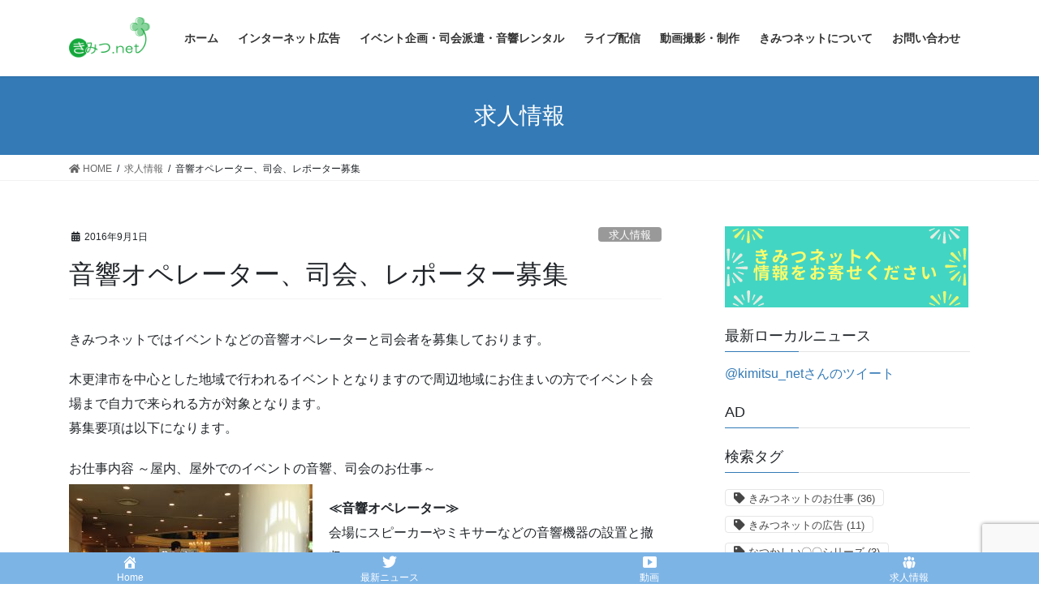

--- FILE ---
content_type: text/html; charset=UTF-8
request_url: https://kimitsu.net/%E9%9F%B3%E9%9F%BF%E3%82%AA%E3%83%9A%E3%83%AC%E3%83%BC%E3%82%BF%E3%83%BC%E3%80%81%E3%82%A4%E3%83%99%E3%83%B3%E3%83%88%E5%8F%B8%E4%BC%9A%E8%80%85%E5%8B%9F%E9%9B%86/
body_size: 16585
content:
<!DOCTYPE html><html dir="ltr" lang="ja" prefix="og: https://ogp.me/ns#"><head><meta charset="utf-8"><meta http-equiv="X-UA-Compatible" content="IE=edge"><meta name="viewport" content="width=device-width, initial-scale=1"><title>音響オペレーター、司会、レポーター募集 | きみつネット</title><meta name="description" content="きみつネットではイベントなどの音響オペレーターと司会者を募集しております。 木更津市を中心とした地域で行われる" /><meta name="robots" content="max-image-preview:large" /><meta name="keywords" content="きみつネットの広告" /><link rel="canonical" href="https://kimitsu.net/%e9%9f%b3%e9%9f%bf%e3%82%aa%e3%83%9a%e3%83%ac%e3%83%bc%e3%82%bf%e3%83%bc%e3%80%81%e3%82%a4%e3%83%99%e3%83%b3%e3%83%88%e5%8f%b8%e4%bc%9a%e8%80%85%e5%8b%9f%e9%9b%86/" /><meta name="generator" content="All in One SEO (AIOSEO) 4.6.0" /><meta property="og:locale" content="ja_JP" /><meta property="og:site_name" content="きみつネット" /><meta property="og:type" content="article" /><meta property="og:title" content="音響オペレーター、司会、レポーター募集 | きみつネット" /><meta property="og:description" content="きみつネットではイベントなどの音響オペレーターと司会者を募集しております。 木更津市を中心とした地域で行われる" /><meta property="og:url" content="https://kimitsu.net/%e9%9f%b3%e9%9f%bf%e3%82%aa%e3%83%9a%e3%83%ac%e3%83%bc%e3%82%bf%e3%83%bc%e3%80%81%e3%82%a4%e3%83%99%e3%83%b3%e3%83%88%e5%8f%b8%e4%bc%9a%e8%80%85%e5%8b%9f%e9%9b%86/" /><meta property="og:image" content="https://kimitsu.net/wp-content/uploads/2020/07/Chirashi01.jpg" /><meta property="og:image:secure_url" content="https://kimitsu.net/wp-content/uploads/2020/07/Chirashi01.jpg" /><meta property="og:image:width" content="662" /><meta property="og:image:height" content="937" /><meta property="article:published_time" content="2016-09-01T01:15:58+00:00" /><meta property="article:modified_time" content="2020-10-29T08:17:16+00:00" /><meta name="twitter:card" content="summary_large_image" /><meta name="twitter:site" content="@kimitsu_net" /><meta name="twitter:title" content="音響オペレーター、司会、レポーター募集 | きみつネット" /><meta name="twitter:description" content="きみつネットではイベントなどの音響オペレーターと司会者を募集しております。 木更津市を中心とした地域で行われる" /><meta name="twitter:creator" content="@kimitsu_net" /><meta name="twitter:image" content="https://kimitsu.net/wp-content/uploads/2020/07/Chirashi01.jpg" /> <script type="application/ld+json" class="aioseo-schema">{"@context":"https:\/\/schema.org","@graph":[{"@type":"Article","@id":"https:\/\/kimitsu.net\/%e9%9f%b3%e9%9f%bf%e3%82%aa%e3%83%9a%e3%83%ac%e3%83%bc%e3%82%bf%e3%83%bc%e3%80%81%e3%82%a4%e3%83%99%e3%83%b3%e3%83%88%e5%8f%b8%e4%bc%9a%e8%80%85%e5%8b%9f%e9%9b%86\/#article","name":"\u97f3\u97ff\u30aa\u30da\u30ec\u30fc\u30bf\u30fc\u3001\u53f8\u4f1a\u3001\u30ec\u30dd\u30fc\u30bf\u30fc\u52df\u96c6 | \u304d\u307f\u3064\u30cd\u30c3\u30c8","headline":"\u97f3\u97ff\u30aa\u30da\u30ec\u30fc\u30bf\u30fc\u3001\u53f8\u4f1a\u3001\u30ec\u30dd\u30fc\u30bf\u30fc\u52df\u96c6","author":{"@id":"https:\/\/kimitsu.net\/author\/kimitsu\/#author"},"publisher":{"@id":"https:\/\/kimitsu.net\/#organization"},"image":{"@type":"ImageObject","url":"https:\/\/kimitsu.net\/wp-content\/uploads\/2014\/04\/securedownload-1024x6802.jpg","width":1024,"height":680},"datePublished":"2016-09-01T10:15:58+09:00","dateModified":"2020-10-29T17:17:16+09:00","inLanguage":"ja","mainEntityOfPage":{"@id":"https:\/\/kimitsu.net\/%e9%9f%b3%e9%9f%bf%e3%82%aa%e3%83%9a%e3%83%ac%e3%83%bc%e3%82%bf%e3%83%bc%e3%80%81%e3%82%a4%e3%83%99%e3%83%b3%e3%83%88%e5%8f%b8%e4%bc%9a%e8%80%85%e5%8b%9f%e9%9b%86\/#webpage"},"isPartOf":{"@id":"https:\/\/kimitsu.net\/%e9%9f%b3%e9%9f%bf%e3%82%aa%e3%83%9a%e3%83%ac%e3%83%bc%e3%82%bf%e3%83%bc%e3%80%81%e3%82%a4%e3%83%99%e3%83%b3%e3%83%88%e5%8f%b8%e4%bc%9a%e8%80%85%e5%8b%9f%e9%9b%86\/#webpage"},"articleSection":"\u6c42\u4eba\u60c5\u5831, \u304d\u307f\u3064\u30cd\u30c3\u30c8\u306e\u5e83\u544a"},{"@type":"BreadcrumbList","@id":"https:\/\/kimitsu.net\/%e9%9f%b3%e9%9f%bf%e3%82%aa%e3%83%9a%e3%83%ac%e3%83%bc%e3%82%bf%e3%83%bc%e3%80%81%e3%82%a4%e3%83%99%e3%83%b3%e3%83%88%e5%8f%b8%e4%bc%9a%e8%80%85%e5%8b%9f%e9%9b%86\/#breadcrumblist","itemListElement":[{"@type":"ListItem","@id":"https:\/\/kimitsu.net\/#listItem","position":1,"name":"\u5bb6","item":"https:\/\/kimitsu.net\/","nextItem":"https:\/\/kimitsu.net\/%e9%9f%b3%e9%9f%bf%e3%82%aa%e3%83%9a%e3%83%ac%e3%83%bc%e3%82%bf%e3%83%bc%e3%80%81%e3%82%a4%e3%83%99%e3%83%b3%e3%83%88%e5%8f%b8%e4%bc%9a%e8%80%85%e5%8b%9f%e9%9b%86\/#listItem"},{"@type":"ListItem","@id":"https:\/\/kimitsu.net\/%e9%9f%b3%e9%9f%bf%e3%82%aa%e3%83%9a%e3%83%ac%e3%83%bc%e3%82%bf%e3%83%bc%e3%80%81%e3%82%a4%e3%83%99%e3%83%b3%e3%83%88%e5%8f%b8%e4%bc%9a%e8%80%85%e5%8b%9f%e9%9b%86\/#listItem","position":2,"name":"\u97f3\u97ff\u30aa\u30da\u30ec\u30fc\u30bf\u30fc\u3001\u53f8\u4f1a\u3001\u30ec\u30dd\u30fc\u30bf\u30fc\u52df\u96c6","previousItem":"https:\/\/kimitsu.net\/#listItem"}]},{"@type":"Organization","@id":"https:\/\/kimitsu.net\/#organization","name":"\u304d\u307f\u3064\u30cd\u30c3\u30c8","url":"https:\/\/kimitsu.net\/","logo":{"@type":"ImageObject","url":"https:\/\/kimitsu.net\/wp-content\/uploads\/2018\/07\/head_logo.png","@id":"https:\/\/kimitsu.net\/%e9%9f%b3%e9%9f%bf%e3%82%aa%e3%83%9a%e3%83%ac%e3%83%bc%e3%82%bf%e3%83%bc%e3%80%81%e3%82%a4%e3%83%99%e3%83%b3%e3%83%88%e5%8f%b8%e4%bc%9a%e8%80%85%e5%8b%9f%e9%9b%86\/#organizationLogo","width":150,"height":84},"image":{"@id":"https:\/\/kimitsu.net\/%e9%9f%b3%e9%9f%bf%e3%82%aa%e3%83%9a%e3%83%ac%e3%83%bc%e3%82%bf%e3%83%bc%e3%80%81%e3%82%a4%e3%83%99%e3%83%b3%e3%83%88%e5%8f%b8%e4%bc%9a%e8%80%85%e5%8b%9f%e9%9b%86\/#organizationLogo"},"sameAs":["https:\/\/twitter.com\/kimitsu_net"]},{"@type":"Person","@id":"https:\/\/kimitsu.net\/author\/kimitsu\/#author","url":"https:\/\/kimitsu.net\/author\/kimitsu\/","name":"kimitsu"},{"@type":"WebPage","@id":"https:\/\/kimitsu.net\/%e9%9f%b3%e9%9f%bf%e3%82%aa%e3%83%9a%e3%83%ac%e3%83%bc%e3%82%bf%e3%83%bc%e3%80%81%e3%82%a4%e3%83%99%e3%83%b3%e3%83%88%e5%8f%b8%e4%bc%9a%e8%80%85%e5%8b%9f%e9%9b%86\/#webpage","url":"https:\/\/kimitsu.net\/%e9%9f%b3%e9%9f%bf%e3%82%aa%e3%83%9a%e3%83%ac%e3%83%bc%e3%82%bf%e3%83%bc%e3%80%81%e3%82%a4%e3%83%99%e3%83%b3%e3%83%88%e5%8f%b8%e4%bc%9a%e8%80%85%e5%8b%9f%e9%9b%86\/","name":"\u97f3\u97ff\u30aa\u30da\u30ec\u30fc\u30bf\u30fc\u3001\u53f8\u4f1a\u3001\u30ec\u30dd\u30fc\u30bf\u30fc\u52df\u96c6 | \u304d\u307f\u3064\u30cd\u30c3\u30c8","description":"\u304d\u307f\u3064\u30cd\u30c3\u30c8\u3067\u306f\u30a4\u30d9\u30f3\u30c8\u306a\u3069\u306e\u97f3\u97ff\u30aa\u30da\u30ec\u30fc\u30bf\u30fc\u3068\u53f8\u4f1a\u8005\u3092\u52df\u96c6\u3057\u3066\u304a\u308a\u307e\u3059\u3002 \u6728\u66f4\u6d25\u5e02\u3092\u4e2d\u5fc3\u3068\u3057\u305f\u5730\u57df\u3067\u884c\u308f\u308c\u308b","inLanguage":"ja","isPartOf":{"@id":"https:\/\/kimitsu.net\/#website"},"breadcrumb":{"@id":"https:\/\/kimitsu.net\/%e9%9f%b3%e9%9f%bf%e3%82%aa%e3%83%9a%e3%83%ac%e3%83%bc%e3%82%bf%e3%83%bc%e3%80%81%e3%82%a4%e3%83%99%e3%83%b3%e3%83%88%e5%8f%b8%e4%bc%9a%e8%80%85%e5%8b%9f%e9%9b%86\/#breadcrumblist"},"author":{"@id":"https:\/\/kimitsu.net\/author\/kimitsu\/#author"},"creator":{"@id":"https:\/\/kimitsu.net\/author\/kimitsu\/#author"},"image":{"@type":"ImageObject","url":"https:\/\/kimitsu.net\/wp-content\/uploads\/2014\/04\/securedownload-1024x6802.jpg","@id":"https:\/\/kimitsu.net\/%e9%9f%b3%e9%9f%bf%e3%82%aa%e3%83%9a%e3%83%ac%e3%83%bc%e3%82%bf%e3%83%bc%e3%80%81%e3%82%a4%e3%83%99%e3%83%b3%e3%83%88%e5%8f%b8%e4%bc%9a%e8%80%85%e5%8b%9f%e9%9b%86\/#mainImage","width":1024,"height":680},"primaryImageOfPage":{"@id":"https:\/\/kimitsu.net\/%e9%9f%b3%e9%9f%bf%e3%82%aa%e3%83%9a%e3%83%ac%e3%83%bc%e3%82%bf%e3%83%bc%e3%80%81%e3%82%a4%e3%83%99%e3%83%b3%e3%83%88%e5%8f%b8%e4%bc%9a%e8%80%85%e5%8b%9f%e9%9b%86\/#mainImage"},"datePublished":"2016-09-01T10:15:58+09:00","dateModified":"2020-10-29T17:17:16+09:00"},{"@type":"WebSite","@id":"https:\/\/kimitsu.net\/#website","url":"https:\/\/kimitsu.net\/","name":"\u304d\u307f\u3064\u30cd\u30c3\u30c8","description":"\u304b\u305a\u3055\u5730\u57df\u306e\u30ed\u30fc\u30ab\u30eb\u30e1\u30c7\u30a3\u30a2","inLanguage":"ja","publisher":{"@id":"https:\/\/kimitsu.net\/#organization"}}]}</script> <link rel='dns-prefetch' href='//static.addtoany.com' /><link rel='dns-prefetch' href='//www.google.com' /><link rel='dns-prefetch' href='//pagead2.googlesyndication.com' /><link rel="alternate" type="application/rss+xml" title="きみつネット &raquo; フィード" href="https://kimitsu.net/feed/" /><link rel="alternate" type="application/rss+xml" title="きみつネット &raquo; コメントフィード" href="https://kimitsu.net/comments/feed/" /><link rel='stylesheet' id='wp-block-library-css' href='https://kimitsu.net/wp-includes/css/dist/block-library/style.min.css?ver=6.1.9' type='text/css' media='all' /><link rel='stylesheet' id='classic-theme-styles-css' href='https://kimitsu.net/wp-includes/css/classic-themes.min.css?ver=1' type='text/css' media='all' /><style id='global-styles-inline-css' type='text/css'>body{--wp--preset--color--black: #000000;--wp--preset--color--cyan-bluish-gray: #abb8c3;--wp--preset--color--white: #ffffff;--wp--preset--color--pale-pink: #f78da7;--wp--preset--color--vivid-red: #cf2e2e;--wp--preset--color--luminous-vivid-orange: #ff6900;--wp--preset--color--luminous-vivid-amber: #fcb900;--wp--preset--color--light-green-cyan: #7bdcb5;--wp--preset--color--vivid-green-cyan: #00d084;--wp--preset--color--pale-cyan-blue: #8ed1fc;--wp--preset--color--vivid-cyan-blue: #0693e3;--wp--preset--color--vivid-purple: #9b51e0;--wp--preset--gradient--vivid-cyan-blue-to-vivid-purple: linear-gradient(135deg,rgba(6,147,227,1) 0%,rgb(155,81,224) 100%);--wp--preset--gradient--light-green-cyan-to-vivid-green-cyan: linear-gradient(135deg,rgb(122,220,180) 0%,rgb(0,208,130) 100%);--wp--preset--gradient--luminous-vivid-amber-to-luminous-vivid-orange: linear-gradient(135deg,rgba(252,185,0,1) 0%,rgba(255,105,0,1) 100%);--wp--preset--gradient--luminous-vivid-orange-to-vivid-red: linear-gradient(135deg,rgba(255,105,0,1) 0%,rgb(207,46,46) 100%);--wp--preset--gradient--very-light-gray-to-cyan-bluish-gray: linear-gradient(135deg,rgb(238,238,238) 0%,rgb(169,184,195) 100%);--wp--preset--gradient--cool-to-warm-spectrum: linear-gradient(135deg,rgb(74,234,220) 0%,rgb(151,120,209) 20%,rgb(207,42,186) 40%,rgb(238,44,130) 60%,rgb(251,105,98) 80%,rgb(254,248,76) 100%);--wp--preset--gradient--blush-light-purple: linear-gradient(135deg,rgb(255,206,236) 0%,rgb(152,150,240) 100%);--wp--preset--gradient--blush-bordeaux: linear-gradient(135deg,rgb(254,205,165) 0%,rgb(254,45,45) 50%,rgb(107,0,62) 100%);--wp--preset--gradient--luminous-dusk: linear-gradient(135deg,rgb(255,203,112) 0%,rgb(199,81,192) 50%,rgb(65,88,208) 100%);--wp--preset--gradient--pale-ocean: linear-gradient(135deg,rgb(255,245,203) 0%,rgb(182,227,212) 50%,rgb(51,167,181) 100%);--wp--preset--gradient--electric-grass: linear-gradient(135deg,rgb(202,248,128) 0%,rgb(113,206,126) 100%);--wp--preset--gradient--midnight: linear-gradient(135deg,rgb(2,3,129) 0%,rgb(40,116,252) 100%);--wp--preset--duotone--dark-grayscale: url('#wp-duotone-dark-grayscale');--wp--preset--duotone--grayscale: url('#wp-duotone-grayscale');--wp--preset--duotone--purple-yellow: url('#wp-duotone-purple-yellow');--wp--preset--duotone--blue-red: url('#wp-duotone-blue-red');--wp--preset--duotone--midnight: url('#wp-duotone-midnight');--wp--preset--duotone--magenta-yellow: url('#wp-duotone-magenta-yellow');--wp--preset--duotone--purple-green: url('#wp-duotone-purple-green');--wp--preset--duotone--blue-orange: url('#wp-duotone-blue-orange');--wp--preset--font-size--small: 13px;--wp--preset--font-size--medium: 20px;--wp--preset--font-size--large: 36px;--wp--preset--font-size--x-large: 42px;--wp--preset--spacing--20: 0.44rem;--wp--preset--spacing--30: 0.67rem;--wp--preset--spacing--40: 1rem;--wp--preset--spacing--50: 1.5rem;--wp--preset--spacing--60: 2.25rem;--wp--preset--spacing--70: 3.38rem;--wp--preset--spacing--80: 5.06rem;}:where(.is-layout-flex){gap: 0.5em;}body .is-layout-flow > .alignleft{float: left;margin-inline-start: 0;margin-inline-end: 2em;}body .is-layout-flow > .alignright{float: right;margin-inline-start: 2em;margin-inline-end: 0;}body .is-layout-flow > .aligncenter{margin-left: auto !important;margin-right: auto !important;}body .is-layout-constrained > .alignleft{float: left;margin-inline-start: 0;margin-inline-end: 2em;}body .is-layout-constrained > .alignright{float: right;margin-inline-start: 2em;margin-inline-end: 0;}body .is-layout-constrained > .aligncenter{margin-left: auto !important;margin-right: auto !important;}body .is-layout-constrained > :where(:not(.alignleft):not(.alignright):not(.alignfull)){max-width: var(--wp--style--global--content-size);margin-left: auto !important;margin-right: auto !important;}body .is-layout-constrained > .alignwide{max-width: var(--wp--style--global--wide-size);}body .is-layout-flex{display: flex;}body .is-layout-flex{flex-wrap: wrap;align-items: center;}body .is-layout-flex > *{margin: 0;}:where(.wp-block-columns.is-layout-flex){gap: 2em;}.has-black-color{color: var(--wp--preset--color--black) !important;}.has-cyan-bluish-gray-color{color: var(--wp--preset--color--cyan-bluish-gray) !important;}.has-white-color{color: var(--wp--preset--color--white) !important;}.has-pale-pink-color{color: var(--wp--preset--color--pale-pink) !important;}.has-vivid-red-color{color: var(--wp--preset--color--vivid-red) !important;}.has-luminous-vivid-orange-color{color: var(--wp--preset--color--luminous-vivid-orange) !important;}.has-luminous-vivid-amber-color{color: var(--wp--preset--color--luminous-vivid-amber) !important;}.has-light-green-cyan-color{color: var(--wp--preset--color--light-green-cyan) !important;}.has-vivid-green-cyan-color{color: var(--wp--preset--color--vivid-green-cyan) !important;}.has-pale-cyan-blue-color{color: var(--wp--preset--color--pale-cyan-blue) !important;}.has-vivid-cyan-blue-color{color: var(--wp--preset--color--vivid-cyan-blue) !important;}.has-vivid-purple-color{color: var(--wp--preset--color--vivid-purple) !important;}.has-black-background-color{background-color: var(--wp--preset--color--black) !important;}.has-cyan-bluish-gray-background-color{background-color: var(--wp--preset--color--cyan-bluish-gray) !important;}.has-white-background-color{background-color: var(--wp--preset--color--white) !important;}.has-pale-pink-background-color{background-color: var(--wp--preset--color--pale-pink) !important;}.has-vivid-red-background-color{background-color: var(--wp--preset--color--vivid-red) !important;}.has-luminous-vivid-orange-background-color{background-color: var(--wp--preset--color--luminous-vivid-orange) !important;}.has-luminous-vivid-amber-background-color{background-color: var(--wp--preset--color--luminous-vivid-amber) !important;}.has-light-green-cyan-background-color{background-color: var(--wp--preset--color--light-green-cyan) !important;}.has-vivid-green-cyan-background-color{background-color: var(--wp--preset--color--vivid-green-cyan) !important;}.has-pale-cyan-blue-background-color{background-color: var(--wp--preset--color--pale-cyan-blue) !important;}.has-vivid-cyan-blue-background-color{background-color: var(--wp--preset--color--vivid-cyan-blue) !important;}.has-vivid-purple-background-color{background-color: var(--wp--preset--color--vivid-purple) !important;}.has-black-border-color{border-color: var(--wp--preset--color--black) !important;}.has-cyan-bluish-gray-border-color{border-color: var(--wp--preset--color--cyan-bluish-gray) !important;}.has-white-border-color{border-color: var(--wp--preset--color--white) !important;}.has-pale-pink-border-color{border-color: var(--wp--preset--color--pale-pink) !important;}.has-vivid-red-border-color{border-color: var(--wp--preset--color--vivid-red) !important;}.has-luminous-vivid-orange-border-color{border-color: var(--wp--preset--color--luminous-vivid-orange) !important;}.has-luminous-vivid-amber-border-color{border-color: var(--wp--preset--color--luminous-vivid-amber) !important;}.has-light-green-cyan-border-color{border-color: var(--wp--preset--color--light-green-cyan) !important;}.has-vivid-green-cyan-border-color{border-color: var(--wp--preset--color--vivid-green-cyan) !important;}.has-pale-cyan-blue-border-color{border-color: var(--wp--preset--color--pale-cyan-blue) !important;}.has-vivid-cyan-blue-border-color{border-color: var(--wp--preset--color--vivid-cyan-blue) !important;}.has-vivid-purple-border-color{border-color: var(--wp--preset--color--vivid-purple) !important;}.has-vivid-cyan-blue-to-vivid-purple-gradient-background{background: var(--wp--preset--gradient--vivid-cyan-blue-to-vivid-purple) !important;}.has-light-green-cyan-to-vivid-green-cyan-gradient-background{background: var(--wp--preset--gradient--light-green-cyan-to-vivid-green-cyan) !important;}.has-luminous-vivid-amber-to-luminous-vivid-orange-gradient-background{background: var(--wp--preset--gradient--luminous-vivid-amber-to-luminous-vivid-orange) !important;}.has-luminous-vivid-orange-to-vivid-red-gradient-background{background: var(--wp--preset--gradient--luminous-vivid-orange-to-vivid-red) !important;}.has-very-light-gray-to-cyan-bluish-gray-gradient-background{background: var(--wp--preset--gradient--very-light-gray-to-cyan-bluish-gray) !important;}.has-cool-to-warm-spectrum-gradient-background{background: var(--wp--preset--gradient--cool-to-warm-spectrum) !important;}.has-blush-light-purple-gradient-background{background: var(--wp--preset--gradient--blush-light-purple) !important;}.has-blush-bordeaux-gradient-background{background: var(--wp--preset--gradient--blush-bordeaux) !important;}.has-luminous-dusk-gradient-background{background: var(--wp--preset--gradient--luminous-dusk) !important;}.has-pale-ocean-gradient-background{background: var(--wp--preset--gradient--pale-ocean) !important;}.has-electric-grass-gradient-background{background: var(--wp--preset--gradient--electric-grass) !important;}.has-midnight-gradient-background{background: var(--wp--preset--gradient--midnight) !important;}.has-small-font-size{font-size: var(--wp--preset--font-size--small) !important;}.has-medium-font-size{font-size: var(--wp--preset--font-size--medium) !important;}.has-large-font-size{font-size: var(--wp--preset--font-size--large) !important;}.has-x-large-font-size{font-size: var(--wp--preset--font-size--x-large) !important;}
.wp-block-navigation a:where(:not(.wp-element-button)){color: inherit;}
:where(.wp-block-columns.is-layout-flex){gap: 2em;}
.wp-block-pullquote{font-size: 1.5em;line-height: 1.6;}</style><link rel='stylesheet' id='contact-form-7-css' href='https://kimitsu.net/wp-content/cache/autoptimize/autoptimize_single_a2e915fb21387a23a3578cb1b2b5a724.php?ver=5.3.2' type='text/css' media='all' /><link rel='stylesheet' id='dashicons-css' href='https://kimitsu.net/wp-includes/css/dashicons.min.css?ver=6.1.9' type='text/css' media='all' /><link rel='stylesheet' id='rss-antenna-style-css' href='https://kimitsu.net/wp-content/cache/autoptimize/autoptimize_single_b63671b82aba29933044f4d820f39296.php?ver=2.2.0' type='text/css' media='all' /><link rel='stylesheet' id='bootstrap-4-style-css' href='https://kimitsu.net/wp-content/themes/lightning/_g2/library/bootstrap-4/css/bootstrap.min.css?ver=4.5.0' type='text/css' media='all' /><link rel='stylesheet' id='lightning-common-style-css' href='https://kimitsu.net/wp-content/cache/autoptimize/autoptimize_single_95f35df82979dce677f928a59a4ebd05.php?ver=14.1.6' type='text/css' media='all' /><style id='lightning-common-style-inline-css' type='text/css'>/* vk-mobile-nav */:root {--vk-mobile-nav-menu-btn-bg-src: url("https://kimitsu.net/wp-content/themes/lightning/_g2/inc/vk-mobile-nav/package//images/vk-menu-btn-black.svg");--vk-mobile-nav-menu-btn-close-bg-src: url("https://kimitsu.net/wp-content/themes/lightning/_g2/inc/vk-mobile-nav/package//images/vk-menu-close-black.svg");--vk-menu-acc-icon-open-black-bg-src: url("https://kimitsu.net/wp-content/themes/lightning/_g2/inc/vk-mobile-nav/package//images/vk-menu-acc-icon-open-black.svg");--vk-menu-acc-icon-open-white-bg-src: url("https://kimitsu.net/wp-content/themes/lightning/_g2/inc/vk-mobile-nav/package//images/vk-menu-acc-icon-open-white.svg");--vk-menu-acc-icon-close-black-bg-src: url("https://kimitsu.net/wp-content/themes/lightning/_g2/inc/vk-mobile-nav/package//images/vk-menu-close-black.svg");--vk-menu-acc-icon-close-white-bg-src: url("https://kimitsu.net/wp-content/themes/lightning/_g2/inc/vk-mobile-nav/package//images/vk-menu-close-white.svg");}</style><link rel='stylesheet' id='lightning-design-style-css' href='https://kimitsu.net/wp-content/cache/autoptimize/autoptimize_single_1fcef706aa21284a049d45cbc16bdeb6.php?ver=14.1.6' type='text/css' media='all' /><style id='lightning-design-style-inline-css' type='text/css'>a { color:#337ab7; }
.tagcloud a:before { font-family: "Font Awesome 5 Free";content: "\f02b";font-weight: bold; }
.media .media-body .media-heading a:hover { color:; }@media (min-width: 768px){.gMenu > li:before,.gMenu > li.menu-item-has-children::after { border-bottom-color: }.gMenu li li { background-color: }.gMenu li li a:hover { background-color:; }} /* @media (min-width: 768px) */.page-header { background-color:; }h2,.mainSection-title { border-top-color:; }h3:after,.subSection-title:after { border-bottom-color:; }ul.page-numbers li span.page-numbers.current,.page-link dl .post-page-numbers.current { background-color:; }.pager li > a { border-color:;color:;}.pager li > a:hover { background-color:;color:#fff;}.siteFooter { border-top-color:; }dt { border-left-color:; }:root {--g_nav_main_acc_icon_open_url:url(https://kimitsu.net/wp-content/themes/lightning/_g2/inc/vk-mobile-nav/package/images/vk-menu-acc-icon-open-black.svg);--g_nav_main_acc_icon_close_url: url(https://kimitsu.net/wp-content/themes/lightning/_g2/inc/vk-mobile-nav/package/images/vk-menu-close-black.svg);--g_nav_sub_acc_icon_open_url: url(https://kimitsu.net/wp-content/themes/lightning/_g2/inc/vk-mobile-nav/package/images/vk-menu-acc-icon-open-white.svg);--g_nav_sub_acc_icon_close_url: url(https://kimitsu.net/wp-content/themes/lightning/_g2/inc/vk-mobile-nav/package/images/vk-menu-close-white.svg);}</style><link rel='stylesheet' id='lightning-theme-style-css' href='https://kimitsu.net/wp-content/themes/lightning/style.css?ver=14.1.6' type='text/css' media='all' /><style id='lightning-theme-style-inline-css' type='text/css'>.prBlock_icon_outer { border:1px solid #337ab7; }
			.prBlock_icon { color:#337ab7; }</style><link rel='stylesheet' id='vk-font-awesome-css' href='https://kimitsu.net/wp-content/themes/lightning/inc/font-awesome/package/versions/5/css/all.min.css?ver=5.13.0' type='text/css' media='all' /><link rel='stylesheet' id='addtoany-css' href='https://kimitsu.net/wp-content/plugins/add-to-any/addtoany.min.css?ver=1.16' type='text/css' media='all' /> <script defer id="addtoany-core-js-before" src="[data-uri]"></script> <script defer type='text/javascript' src='https://static.addtoany.com/menu/page.js' id='addtoany-core-js'></script> <script defer type='text/javascript' src='https://kimitsu.net/wp-includes/js/jquery/jquery.min.js?ver=3.6.1' id='jquery-core-js'></script> <script defer type='text/javascript' src='https://kimitsu.net/wp-includes/js/jquery/jquery-migrate.min.js?ver=3.3.2' id='jquery-migrate-js'></script> <script defer type='text/javascript' src='https://kimitsu.net/wp-content/plugins/add-to-any/addtoany.min.js?ver=1.1' id='addtoany-jquery-js'></script> <link rel="https://api.w.org/" href="https://kimitsu.net/wp-json/" /><link rel="alternate" type="application/json" href="https://kimitsu.net/wp-json/wp/v2/posts/1210" /><link rel="EditURI" type="application/rsd+xml" title="RSD" href="https://kimitsu.net/xmlrpc.php?rsd" /><link rel="wlwmanifest" type="application/wlwmanifest+xml" href="https://kimitsu.net/wp-includes/wlwmanifest.xml" /><meta name="generator" content="WordPress 6.1.9" /><link rel='shortlink' href='https://kimitsu.net/?p=1210' /><link rel="alternate" type="application/json+oembed" href="https://kimitsu.net/wp-json/oembed/1.0/embed?url=https%3A%2F%2Fkimitsu.net%2F%25e9%259f%25b3%25e9%259f%25bf%25e3%2582%25aa%25e3%2583%259a%25e3%2583%25ac%25e3%2583%25bc%25e3%2582%25bf%25e3%2583%25bc%25e3%2580%2581%25e3%2582%25a4%25e3%2583%2599%25e3%2583%25b3%25e3%2583%2588%25e5%258f%25b8%25e4%25bc%259a%25e8%2580%2585%25e5%258b%259f%25e9%259b%2586%2F" /><link rel="alternate" type="text/xml+oembed" href="https://kimitsu.net/wp-json/oembed/1.0/embed?url=https%3A%2F%2Fkimitsu.net%2F%25e9%259f%25b3%25e9%259f%25bf%25e3%2582%25aa%25e3%2583%259a%25e3%2583%25ac%25e3%2583%25bc%25e3%2582%25bf%25e3%2583%25bc%25e3%2580%2581%25e3%2582%25a4%25e3%2583%2599%25e3%2583%25b3%25e3%2583%2588%25e5%258f%25b8%25e4%25bc%259a%25e8%2580%2585%25e5%258b%259f%25e9%259b%2586%2F&#038;format=xml" /> <script defer src="[data-uri]"></script><script defer src="[data-uri]"></script><meta name="viewport" content="initial-scale=1, viewport-fit=cover"><meta name="generator" content="Site Kit by Google 1.123.1" /><style id="lightning-color-custom-for-plugins" type="text/css">/* ltg theme common */.color_key_bg,.color_key_bg_hover:hover{background-color: #337ab7;}.color_key_txt,.color_key_txt_hover:hover{color: #337ab7;}.color_key_border,.color_key_border_hover:hover{border-color: #337ab7;}.color_key_dark_bg,.color_key_dark_bg_hover:hover{background-color: #2e6da4;}.color_key_dark_txt,.color_key_dark_txt_hover:hover{color: #2e6da4;}.color_key_dark_border,.color_key_dark_border_hover:hover{border-color: #2e6da4;}</style><meta name="google-adsense-platform-account" content="ca-host-pub-2644536267352236"><meta name="google-adsense-platform-domain" content="sitekit.withgoogle.com">  <script async="async" src="https://pagead2.googlesyndication.com/pagead/js/adsbygoogle.js?client=ca-pub-3903642804855367&amp;host=ca-host-pub-2644536267352236" crossorigin="anonymous" type="text/javascript"></script>  <script data-ad-client="ca-pub-3903642804855367" async src="https://pagead2.googlesyndication.com/pagead/js/adsbygoogle.js"></script><link rel="icon" href="https://kimitsu.net/wp-content/uploads/2018/05/cropped-favicon-32x32.png" sizes="32x32" /><link rel="icon" href="https://kimitsu.net/wp-content/uploads/2018/05/cropped-favicon-192x192.png" sizes="192x192" /><link rel="apple-touch-icon" href="https://kimitsu.net/wp-content/uploads/2018/05/cropped-favicon-180x180.png" /><meta name="msapplication-TileImage" content="https://kimitsu.net/wp-content/uploads/2018/05/cropped-favicon-270x270.png" /><style type="text/css" id="wp-custom-css">footer .copySection p:nth-child(2) {
    display:none !important;
    }


h6 {
font-size: 1.6rem;
	font-weight: bold;
}
h6 {
  position: relative;
  padding: 0.6em;
  background: #e0edff;
}

h6:after {
  position: absolute;
  content: '';
  top: 100%;
  left: 30px;
  border: 15px solid transparent;
  border-top: 15px solid #e0edff;
  width: 0;
  height: 0;
}



ul.related-post{
	width:100%;
	overflow:hidden;
	margin:20px 0;
	height:100%;
	display:-webkit-box;
    display:-moz-box;
    display:-ms-flexbox;
    display:-webkit-flex;
    display:-moz-flex;
    display:flex;
    -webkit-box-lines:multiple;
    -moz-box-lines:multiple;
    -webkit-flex-wrap:wrap;
    -moz-flex-wrap:wrap;
    -ms-flex-wrap:wrap;
    flex-wrap:wrap;
}
 
ul.related-post li {
	float: left;
	width:22%;
	display: block;
	margin-right: 4%;
	margin-bottom: 20px;
}
 
ul.related-post li:nth-child(4n) {
	margin-right: 0;
}
 
ul.related-post li a:hover{
	filter:alpha(opacity=80);
	-moz-opacity: 0.8;
	opacity: 0.8;
}
 
ul.related-post li p.title{
	line-height: 1.8;
    font-size: 95%;
}
 
ul.related-post li p.title a{
	text-decoration: none;
}
 
ul.related-post li img{
	width: 100%;
}
 
@media (max-width: 599px) {
/* small devices */
 
ul.related-post li {
	width:48%;
}
 
ul.related-post li:nth-child(2n) {
	margin-right: 0;
}
 
}</style></head><body class="post-template-default single single-post postid-1210 single-format-standard sidebar-fix sidebar-fix-priority-top bootstrap4 device-pc fa_v5_css">
 <a class="skip-link screen-reader-text" href="#main">コンテンツへスキップ</a> <a class="skip-link screen-reader-text" href="#vk-mobile-nav">ナビゲーションに移動</a> <svg xmlns="http://www.w3.org/2000/svg" viewBox="0 0 0 0" width="0" height="0" focusable="false" role="none" style="visibility: hidden; position: absolute; left: -9999px; overflow: hidden;" ><defs><filter id="wp-duotone-dark-grayscale"><feColorMatrix color-interpolation-filters="sRGB" type="matrix" values=" .299 .587 .114 0 0 .299 .587 .114 0 0 .299 .587 .114 0 0 .299 .587 .114 0 0 " /><feComponentTransfer color-interpolation-filters="sRGB" ><feFuncR type="table" tableValues="0 0.49803921568627" /><feFuncG type="table" tableValues="0 0.49803921568627" /><feFuncB type="table" tableValues="0 0.49803921568627" /><feFuncA type="table" tableValues="1 1" /></feComponentTransfer><feComposite in2="SourceGraphic" operator="in" /></filter></defs></svg><svg xmlns="http://www.w3.org/2000/svg" viewBox="0 0 0 0" width="0" height="0" focusable="false" role="none" style="visibility: hidden; position: absolute; left: -9999px; overflow: hidden;" ><defs><filter id="wp-duotone-grayscale"><feColorMatrix color-interpolation-filters="sRGB" type="matrix" values=" .299 .587 .114 0 0 .299 .587 .114 0 0 .299 .587 .114 0 0 .299 .587 .114 0 0 " /><feComponentTransfer color-interpolation-filters="sRGB" ><feFuncR type="table" tableValues="0 1" /><feFuncG type="table" tableValues="0 1" /><feFuncB type="table" tableValues="0 1" /><feFuncA type="table" tableValues="1 1" /></feComponentTransfer><feComposite in2="SourceGraphic" operator="in" /></filter></defs></svg><svg xmlns="http://www.w3.org/2000/svg" viewBox="0 0 0 0" width="0" height="0" focusable="false" role="none" style="visibility: hidden; position: absolute; left: -9999px; overflow: hidden;" ><defs><filter id="wp-duotone-purple-yellow"><feColorMatrix color-interpolation-filters="sRGB" type="matrix" values=" .299 .587 .114 0 0 .299 .587 .114 0 0 .299 .587 .114 0 0 .299 .587 .114 0 0 " /><feComponentTransfer color-interpolation-filters="sRGB" ><feFuncR type="table" tableValues="0.54901960784314 0.98823529411765" /><feFuncG type="table" tableValues="0 1" /><feFuncB type="table" tableValues="0.71764705882353 0.25490196078431" /><feFuncA type="table" tableValues="1 1" /></feComponentTransfer><feComposite in2="SourceGraphic" operator="in" /></filter></defs></svg><svg xmlns="http://www.w3.org/2000/svg" viewBox="0 0 0 0" width="0" height="0" focusable="false" role="none" style="visibility: hidden; position: absolute; left: -9999px; overflow: hidden;" ><defs><filter id="wp-duotone-blue-red"><feColorMatrix color-interpolation-filters="sRGB" type="matrix" values=" .299 .587 .114 0 0 .299 .587 .114 0 0 .299 .587 .114 0 0 .299 .587 .114 0 0 " /><feComponentTransfer color-interpolation-filters="sRGB" ><feFuncR type="table" tableValues="0 1" /><feFuncG type="table" tableValues="0 0.27843137254902" /><feFuncB type="table" tableValues="0.5921568627451 0.27843137254902" /><feFuncA type="table" tableValues="1 1" /></feComponentTransfer><feComposite in2="SourceGraphic" operator="in" /></filter></defs></svg><svg xmlns="http://www.w3.org/2000/svg" viewBox="0 0 0 0" width="0" height="0" focusable="false" role="none" style="visibility: hidden; position: absolute; left: -9999px; overflow: hidden;" ><defs><filter id="wp-duotone-midnight"><feColorMatrix color-interpolation-filters="sRGB" type="matrix" values=" .299 .587 .114 0 0 .299 .587 .114 0 0 .299 .587 .114 0 0 .299 .587 .114 0 0 " /><feComponentTransfer color-interpolation-filters="sRGB" ><feFuncR type="table" tableValues="0 0" /><feFuncG type="table" tableValues="0 0.64705882352941" /><feFuncB type="table" tableValues="0 1" /><feFuncA type="table" tableValues="1 1" /></feComponentTransfer><feComposite in2="SourceGraphic" operator="in" /></filter></defs></svg><svg xmlns="http://www.w3.org/2000/svg" viewBox="0 0 0 0" width="0" height="0" focusable="false" role="none" style="visibility: hidden; position: absolute; left: -9999px; overflow: hidden;" ><defs><filter id="wp-duotone-magenta-yellow"><feColorMatrix color-interpolation-filters="sRGB" type="matrix" values=" .299 .587 .114 0 0 .299 .587 .114 0 0 .299 .587 .114 0 0 .299 .587 .114 0 0 " /><feComponentTransfer color-interpolation-filters="sRGB" ><feFuncR type="table" tableValues="0.78039215686275 1" /><feFuncG type="table" tableValues="0 0.94901960784314" /><feFuncB type="table" tableValues="0.35294117647059 0.47058823529412" /><feFuncA type="table" tableValues="1 1" /></feComponentTransfer><feComposite in2="SourceGraphic" operator="in" /></filter></defs></svg><svg xmlns="http://www.w3.org/2000/svg" viewBox="0 0 0 0" width="0" height="0" focusable="false" role="none" style="visibility: hidden; position: absolute; left: -9999px; overflow: hidden;" ><defs><filter id="wp-duotone-purple-green"><feColorMatrix color-interpolation-filters="sRGB" type="matrix" values=" .299 .587 .114 0 0 .299 .587 .114 0 0 .299 .587 .114 0 0 .299 .587 .114 0 0 " /><feComponentTransfer color-interpolation-filters="sRGB" ><feFuncR type="table" tableValues="0.65098039215686 0.40392156862745" /><feFuncG type="table" tableValues="0 1" /><feFuncB type="table" tableValues="0.44705882352941 0.4" /><feFuncA type="table" tableValues="1 1" /></feComponentTransfer><feComposite in2="SourceGraphic" operator="in" /></filter></defs></svg><svg xmlns="http://www.w3.org/2000/svg" viewBox="0 0 0 0" width="0" height="0" focusable="false" role="none" style="visibility: hidden; position: absolute; left: -9999px; overflow: hidden;" ><defs><filter id="wp-duotone-blue-orange"><feColorMatrix color-interpolation-filters="sRGB" type="matrix" values=" .299 .587 .114 0 0 .299 .587 .114 0 0 .299 .587 .114 0 0 .299 .587 .114 0 0 " /><feComponentTransfer color-interpolation-filters="sRGB" ><feFuncR type="table" tableValues="0.098039215686275 1" /><feFuncG type="table" tableValues="0 0.66274509803922" /><feFuncB type="table" tableValues="0.84705882352941 0.41960784313725" /><feFuncA type="table" tableValues="1 1" /></feComponentTransfer><feComposite in2="SourceGraphic" operator="in" /></filter></defs></svg><header class="siteHeader"><div class="container siteHeadContainer"><div class="navbar-header"><p class="navbar-brand siteHeader_logo"> <a href="https://kimitsu.net/"> <span><img src="https://kimitsu.net/wp-content/uploads/2018/07/logo2.png" alt="きみつネット" /></span> </a></p></div><div id="gMenu_outer" class="gMenu_outer"><nav class="menu-%e3%83%a1%e3%83%8b%e3%83%a5%e3%83%bc-1-container"><ul id="menu-%e3%83%a1%e3%83%8b%e3%83%a5%e3%83%bc-1" class="menu gMenu vk-menu-acc"><li id="menu-item-2145" class="menu-item menu-item-type-custom menu-item-object-custom menu-item-home"><a href="https://kimitsu.net/"><strong class="gMenu_name">ホーム</strong></a></li><li id="menu-item-2291" class="menu-item menu-item-type-post_type menu-item-object-page"><a href="https://kimitsu.net/ad/"><strong class="gMenu_name">インターネット広告</strong></a></li><li id="menu-item-2278" class="menu-item menu-item-type-post_type menu-item-object-page menu-item-has-children"><a href="https://kimitsu.net/mc/"><strong class="gMenu_name">イベント企画・司会派遣・音響レンタル</strong></a><ul class="sub-menu"><li id="menu-item-2294" class="menu-item menu-item-type-post_type menu-item-object-page"><a href="https://kimitsu.net/event/">イベント企画・運営</a></li><li id="menu-item-2281" class="menu-item menu-item-type-post_type menu-item-object-page"><a href="https://kimitsu.net/pa/">音響機材レンタル</a></li><li id="menu-item-2284" class="menu-item menu-item-type-post_type menu-item-object-page"><a href="https://kimitsu.net/mc/">イベント司会</a></li></ul></li><li id="menu-item-6735" class="menu-item menu-item-type-post_type menu-item-object-page"><a href="https://kimitsu.net/livestreaming/"><strong class="gMenu_name">ライブ配信</strong></a></li><li id="menu-item-2279" class="menu-item menu-item-type-post_type menu-item-object-page"><a href="https://kimitsu.net/video/"><strong class="gMenu_name">動画撮影・制作</strong></a></li><li id="menu-item-2295" class="menu-item menu-item-type-post_type menu-item-object-page"><a href="https://kimitsu.net/company/"><strong class="gMenu_name">きみつネットについて</strong></a></li><li id="menu-item-2282" class="menu-item menu-item-type-post_type menu-item-object-page"><a href="https://kimitsu.net/form/"><strong class="gMenu_name">お問い合わせ</strong></a></li></ul></nav></div></div></header><div class="section page-header"><div class="container"><div class="row"><div class="col-md-12"><div class="page-header_pageTitle"> 求人情報</div></div></div></div></div><div class="section breadSection"><div class="container"><div class="row"><ol class="breadcrumb" itemtype="http://schema.org/BreadcrumbList"><li id="panHome" itemprop="itemListElement" itemscope itemtype="http://schema.org/ListItem"><a itemprop="item" href="https://kimitsu.net/"><span itemprop="name"><i class="fa fa-home"></i> HOME</span></a></li><li itemprop="itemListElement" itemscope itemtype="http://schema.org/ListItem"><a itemprop="item" href="https://kimitsu.net/category/%e6%b1%82%e4%ba%ba%e6%83%85%e5%a0%b1/"><span itemprop="name">求人情報</span></a></li><li><span>音響オペレーター、司会、レポーター募集</span></li></ol></div></div></div><div class="section siteContent"><div class="container"><div class="row"><div class="col mainSection mainSection-col-two baseSection vk_posts-mainSection" id="main" role="main"><article id="post-1210" class="entry entry-full post-1210 post type-post status-publish format-standard has-post-thumbnail hentry category-5 tag-37"><header class="entry-header"><div class="entry-meta"> <span class="published entry-meta_items">2016年9月1日</span> <span class="entry-meta_items entry-meta_updated entry-meta_hidden">/ 最終更新日時 : <span class="updated">2020年10月29日</span></span> <span class="vcard author entry-meta_items entry-meta_items_author entry-meta_hidden"><span class="fn">kimitsu</span></span> <span class="entry-meta_items entry-meta_items_term"><a href="https://kimitsu.net/category/%e6%b1%82%e4%ba%ba%e6%83%85%e5%a0%b1/" class="btn btn-xs btn-primary entry-meta_items_term_button" style="background-color:#999999;border:none;">求人情報</a></span></div><h1 class="entry-title"> 音響オペレーター、司会、レポーター募集</h1></header><div class="entry-body"><p>きみつネットではイベントなどの音響オペレーターと司会者を募集しております。</p><p>木更津市を中心とした地域で行われるイベントとなりますので周辺地域にお住まいの方でイベント会場まで自力で来られる方が対象となります。<br /> 募集要項は以下になります。</p><p>お仕事内容 ～屋内、屋外でのイベントの音響、司会のお仕事～<br /> <img decoding="async" class="alignleft size-medium wp-image-1025" src="http://jinglejp.sakura.ne.jp/kimitsu/wp-content/uploads/2014/10/IMG_3738r-300x225.jpg" alt="IMG_3738r" width="300" height="225" srcset="https://kimitsu.net/wp-content/uploads/2014/10/IMG_3738r-300x225.jpg 300w, https://kimitsu.net/wp-content/uploads/2014/10/IMG_3738r-768x576.jpg 768w, https://kimitsu.net/wp-content/uploads/2014/10/IMG_3738r.jpg 980w" sizes="(max-width: 300px) 100vw, 300px" /></p><p><strong>≪音響オペレーター≫</strong><br /> 会場にスピーカーやミキサーなどの音響機器の設置と撤収。<br /> イベントの最中はマイクのボリューム調整やCDの操作など音響機器全般のオペレーションを行っていただきます。<br /> 機材の運搬など体力が必要で拘束時間、待ち時間が長く報酬が割に合わないこともあります。<br /> 本当にやる気のある方のみご応募ください。</p><p>◆給与：日給（半日）5000円～、（一日）8000円～（研修時は時給850円）<br /> ◆勤務日数：土日や祝日のみ単発のお仕事になります。<br /> ※登録制ですのでお仕事がある場合のみ業務に従事していただきます。<br /> ◆支払い方法：月1回<br /> ◆交通費：遠方の場合のみ支給</p><p>≪応募資格≫<br /> ■20歳～50歳までの男女<br /> ■音響に関する基本的な知識がある方のみ<br /> ■フリーターさん・Wワーク希望の方・学生さん・主婦(夫)さんも大歓迎！<br /> ■音楽好きの方、大歓迎！<br /> ■経験者優遇<br /> ■音響専門学校出身者も活躍中！</p><p>※清潔感のある髪型、服装でお願いします。</p><p><img decoding="async" loading="lazy" class="alignleft size-medium wp-image-576" src="http://jinglejp.sakura.ne.jp/kimitsu/wp-content/uploads/2014/03/CIMG01441-1-225x300.jpg" alt="CIMG0144[1] (1)" width="225" height="300" srcset="https://kimitsu.net/wp-content/uploads/2014/03/CIMG01441-1-225x300.jpg 225w, https://kimitsu.net/wp-content/uploads/2014/03/CIMG01441-1-768x1024.jpg 768w" sizes="(max-width: 225px) 100vw, 225px" /><br /> <strong>≪イベント司会≫</strong><br /> イベント主催者と打ち合わせ、当日は台本に沿ってマイクアナウンスを行いイベントを進行していただきます。</p><p>◆給与：（司会）日給8000円以上（研修時は時給850円）<br /> （レポーター）時給850円～<br /> ◆勤務日数：土日や祝日のみ単発のお仕事になります。<br /> ※登録制ですのでお仕事がある場合のみ業務に従事していただきます。<br /> ◆支払い方法：月1回</p><p>現場では運営スタッフと共に行動しますので気を使う事も多く体力が必要です。<br /> また拘束時間、待ち時間が長く報酬が割に合わないこともあります。<br /> 本当にやる気のある方のみご応募ください。</p><p>≪応募資格≫<br /> ■18歳～40歳までの女性　※特定のプロダクションに所属や特定の契約がないこと。<br /> ※未成年者は保護者の同意が必要です。<br /> ■木更津市周辺まで来られる方（交通費の支給はありません）<br /> ■司会経験の大方歓迎！<br /> ■フリーターさん・Wワーク希望の方・学生さん・主婦も大歓迎！<br /> ■イベントが好き、人前に出ることが好きな人大歓迎！<br /> ■音楽関係の副業をしたい方、大歓迎！<br /> ■声優の専門学校出身者も活躍中！</p><p>※清潔感のある髪型、服装でお願いします。</p><p><strong>≪動画番組レポーター≫</strong></p><p>以下よりご応募ください。<br /> 面接予定者には後日当社よりメールにてご連絡させていただきます。<br /> [contact-form-7 404 "Not Found"]</p><p>求人に関してのお問い合わせは<br /> きみつネット運営：株式会社ジングルジェイピー　050-3690-7890　までお気軽にお問い合わせください。</p><hr> <font size="5"> Sponsored</font> <script async src="https://pagead2.googlesyndication.com/pagead/js/adsbygoogle.js"></script> <ins class="adsbygoogle"
 style="display:block"
 data-ad-format="autorelaxed"
 data-ad-client="ca-pub-3903642804855367"
 data-ad-slot="6183322324"></ins> <script>(adsbygoogle = window.adsbygoogle || []).push({});</script> <hr><div class="addtoany_share_save_container addtoany_content addtoany_content_bottom"><div class="a2a_kit a2a_kit_size_20 addtoany_list" data-a2a-url="https://kimitsu.net/%e9%9f%b3%e9%9f%bf%e3%82%aa%e3%83%9a%e3%83%ac%e3%83%bc%e3%82%bf%e3%83%bc%e3%80%81%e3%82%a4%e3%83%99%e3%83%b3%e3%83%88%e5%8f%b8%e4%bc%9a%e8%80%85%e5%8b%9f%e9%9b%86/" data-a2a-title="音響オペレーター、司会、レポーター募集"><a class="a2a_button_facebook" href="https://www.addtoany.com/add_to/facebook?linkurl=https%3A%2F%2Fkimitsu.net%2F%25e9%259f%25b3%25e9%259f%25bf%25e3%2582%25aa%25e3%2583%259a%25e3%2583%25ac%25e3%2583%25bc%25e3%2582%25bf%25e3%2583%25bc%25e3%2580%2581%25e3%2582%25a4%25e3%2583%2599%25e3%2583%25b3%25e3%2583%2588%25e5%258f%25b8%25e4%25bc%259a%25e8%2580%2585%25e5%258b%259f%25e9%259b%2586%2F&amp;linkname=%E9%9F%B3%E9%9F%BF%E3%82%AA%E3%83%9A%E3%83%AC%E3%83%BC%E3%82%BF%E3%83%BC%E3%80%81%E5%8F%B8%E4%BC%9A%E3%80%81%E3%83%AC%E3%83%9D%E3%83%BC%E3%82%BF%E3%83%BC%E5%8B%9F%E9%9B%86" title="Facebook" rel="nofollow noopener" target="_blank"></a><a class="a2a_button_twitter" href="https://www.addtoany.com/add_to/twitter?linkurl=https%3A%2F%2Fkimitsu.net%2F%25e9%259f%25b3%25e9%259f%25bf%25e3%2582%25aa%25e3%2583%259a%25e3%2583%25ac%25e3%2583%25bc%25e3%2582%25bf%25e3%2583%25bc%25e3%2580%2581%25e3%2582%25a4%25e3%2583%2599%25e3%2583%25b3%25e3%2583%2588%25e5%258f%25b8%25e4%25bc%259a%25e8%2580%2585%25e5%258b%259f%25e9%259b%2586%2F&amp;linkname=%E9%9F%B3%E9%9F%BF%E3%82%AA%E3%83%9A%E3%83%AC%E3%83%BC%E3%82%BF%E3%83%BC%E3%80%81%E5%8F%B8%E4%BC%9A%E3%80%81%E3%83%AC%E3%83%9D%E3%83%BC%E3%82%BF%E3%83%BC%E5%8B%9F%E9%9B%86" title="Twitter" rel="nofollow noopener" target="_blank"></a><a class="a2a_button_line" href="https://www.addtoany.com/add_to/line?linkurl=https%3A%2F%2Fkimitsu.net%2F%25e9%259f%25b3%25e9%259f%25bf%25e3%2582%25aa%25e3%2583%259a%25e3%2583%25ac%25e3%2583%25bc%25e3%2582%25bf%25e3%2583%25bc%25e3%2580%2581%25e3%2582%25a4%25e3%2583%2599%25e3%2583%25b3%25e3%2583%2588%25e5%258f%25b8%25e4%25bc%259a%25e8%2580%2585%25e5%258b%259f%25e9%259b%2586%2F&amp;linkname=%E9%9F%B3%E9%9F%BF%E3%82%AA%E3%83%9A%E3%83%AC%E3%83%BC%E3%82%BF%E3%83%BC%E3%80%81%E5%8F%B8%E4%BC%9A%E3%80%81%E3%83%AC%E3%83%9D%E3%83%BC%E3%82%BF%E3%83%BC%E5%8B%9F%E9%9B%86" title="Line" rel="nofollow noopener" target="_blank"></a><a class="a2a_dd addtoany_share_save addtoany_share" href="https://www.addtoany.com/share"></a></div></div></div><div class="entry-footer"><div class="entry-meta-dataList"><dl><dt>カテゴリー</dt><dd><a href="https://kimitsu.net/category/%e6%b1%82%e4%ba%ba%e6%83%85%e5%a0%b1/">求人情報</a></dd></dl></div><div class="entry-meta-dataList entry-tag"><dl><dt>タグ</dt><dd class="tagcloud"><a href="https://kimitsu.net/tag/%e3%81%8d%e3%81%bf%e3%81%a4%e3%83%8d%e3%83%83%e3%83%88%e3%81%ae%e5%ba%83%e5%91%8a/" rel="tag">きみつネットの広告</a></dd></dl></div></div></article><div class="vk_posts postNextPrev"><div id="post-1663" class="vk_post vk_post-postType-post card card-post card-horizontal card-sm vk_post-col-xs-12 vk_post-col-sm-12 vk_post-col-md-6 post-1663 post type-post status-publish format-standard has-post-thumbnail hentry category-6"><div class="row no-gutters card-horizontal-inner-row"><div class="col-5 card-img-outer"><div class="vk_post_imgOuter" style="background-image:url(https://kimitsu.net/wp-content/uploads/2016/04/IMG_0866-1024x768.jpg)"><a href="https://kimitsu.net/%e5%8b%95%e7%94%bb%e7%95%aa%e7%b5%84%e3%80%8c%e6%9d%be%e6%9c%ac%e4%bd%b3%e5%a5%88%e3%81%ae%e3%81%be%e3%82%8b%e3%81%bf%e3%81%a1%e3%80%8d%e3%82%b9%e3%83%9d%e3%83%b3%e3%82%b5%e3%83%bc%e5%8b%9f%e9%9b%86/"><div class="card-img-overlay"><span class="vk_post_imgOuter_singleTermLabel" style="color:#fff;background-color:#999999">特集記事</span></div><img width="300" height="225" src="https://kimitsu.net/wp-content/uploads/2016/04/IMG_0866-300x225.jpg" class="vk_post_imgOuter_img card-img card-img-use-bg wp-post-image" alt="" loading="lazy" /></a></div></div><div class="col-7"><div class="vk_post_body card-body"><p class="postNextPrev_label">前の記事</p><h5 class="vk_post_title card-title"><a href="https://kimitsu.net/%e5%8b%95%e7%94%bb%e7%95%aa%e7%b5%84%e3%80%8c%e6%9d%be%e6%9c%ac%e4%bd%b3%e5%a5%88%e3%81%ae%e3%81%be%e3%82%8b%e3%81%bf%e3%81%a1%e3%80%8d%e3%82%b9%e3%83%9d%e3%83%b3%e3%82%b5%e3%83%bc%e5%8b%9f%e9%9b%86/">動画番組「松本佳奈のまるみち」スポンサー募集</a></h5><div class="vk_post_date card-date published">2016年4月13日</div></div></div></div></div><div id="post-1985" class="vk_post vk_post-postType-post card card-post card-horizontal card-sm vk_post-col-xs-12 vk_post-col-sm-12 vk_post-col-md-6 card-horizontal-reverse postNextPrev_next post-1985 post type-post status-publish format-standard has-post-thumbnail hentry category-6 tag-37"><div class="row no-gutters card-horizontal-inner-row"><div class="col-5 card-img-outer"><div class="vk_post_imgOuter" style="background-image:url(https://kimitsu.net/wp-content/uploads/2016/10/IMG_2421-1024x768.jpg)"><a href="https://kimitsu.net/%e3%83%88%e3%83%a9%e3%83%b3%e3%82%b7%e3%83%bc%e3%83%90%e3%83%bc%e3%81%ae%e3%83%ac%e3%83%b3%e3%82%bf%e3%83%ab%e3%82%92%e5%a7%8b%e3%82%81%e3%81%be%e3%81%97%e3%81%9f%e3%80%82/"><div class="card-img-overlay"><span class="vk_post_imgOuter_singleTermLabel" style="color:#fff;background-color:#999999">特集記事</span></div><img width="300" height="225" src="https://kimitsu.net/wp-content/uploads/2016/10/IMG_2421-300x225.jpg" class="vk_post_imgOuter_img card-img card-img-use-bg wp-post-image" alt="" loading="lazy" /></a></div></div><div class="col-7"><div class="vk_post_body card-body"><p class="postNextPrev_label">次の記事</p><h5 class="vk_post_title card-title"><a href="https://kimitsu.net/%e3%83%88%e3%83%a9%e3%83%b3%e3%82%b7%e3%83%bc%e3%83%90%e3%83%bc%e3%81%ae%e3%83%ac%e3%83%b3%e3%82%bf%e3%83%ab%e3%82%92%e5%a7%8b%e3%82%81%e3%81%be%e3%81%97%e3%81%9f%e3%80%82/">トランシーバーのレンタルを始めました。</a></h5><div class="vk_post_date card-date published">2016年10月18日</div></div></div></div></div></div></div><div class="col subSection sideSection sideSection-col-two baseSection"><aside class="widget widget_media_image" id="media_image-2"><a href="https://kimitsu.net/?page_id=1139"><img width="300" height="100" src="https://kimitsu.net/wp-content/uploads/2020/11/joho001.png" class="image wp-image-5802  attachment-full size-full" alt="" decoding="async" loading="lazy" style="max-width: 100%; height: auto;" /></a></aside><aside class="widget_text widget widget_custom_html" id="custom_html-5"><h1 class="widget-title subSection-title">最新ローカルニュース</h1><div class="textwidget custom-html-widget"> <a class="twitter-timeline"  href="https://twitter.com/kimitsu_net" data-widget-id="271268167702159360">@kimitsu_netさんのツイート</a> <script defer src="[data-uri]"></script> </div></aside><aside class="widget widget_nav_menu" id="nav_menu-7"></aside><aside class="widget_text widget widget_custom_html" id="custom_html-7"><h1 class="widget-title subSection-title">AD</h1><div class="textwidget custom-html-widget"><center><script defer src="[data-uri]"></script><script defer type="text/javascript" src="https://xml.affiliate.rakuten.co.jp/widget/js/rakuten_widget.js"></script></center></div></aside><aside class="widget widget_tag_cloud" id="tag_cloud-4"><h1 class="widget-title subSection-title">検索タグ</h1><div class="tagcloud"><a href="https://kimitsu.net/tag/%e3%81%8d%e3%81%bf%e3%81%a4%e3%83%8d%e3%83%83%e3%83%88%e3%81%ae%e3%81%8a%e4%bb%95%e4%ba%8b/" class="tag-cloud-link tag-link-45 tag-link-position-1" style="font-size: 10pt;" aria-label="きみつネットのお仕事 (36個の項目)">きみつネットのお仕事<span class="tag-link-count"> (36)</span></a> <a href="https://kimitsu.net/tag/%e3%81%8d%e3%81%bf%e3%81%a4%e3%83%8d%e3%83%83%e3%83%88%e3%81%ae%e5%ba%83%e5%91%8a/" class="tag-cloud-link tag-link-37 tag-link-position-2" style="font-size: 10pt;" aria-label="きみつネットの広告 (11個の項目)">きみつネットの広告<span class="tag-link-count"> (11)</span></a> <a href="https://kimitsu.net/tag/%e3%81%aa%e3%81%a4%e3%81%8b%e3%81%97%e3%81%84%e3%80%87%e3%80%87%e3%82%b7%e3%83%aa%e3%83%bc%e3%82%ba/" class="tag-cloud-link tag-link-39 tag-link-position-3" style="font-size: 10pt;" aria-label="なつかしい〇〇シリーズ (3個の項目)">なつかしい〇〇シリーズ<span class="tag-link-count"> (3)</span></a> <a href="https://kimitsu.net/tag/%e3%82%a2%e3%82%af%e3%82%a2%e3%83%a9%e3%82%a4%e3%83%b3%e3%83%90%e3%82%b9/" class="tag-cloud-link tag-link-41 tag-link-position-4" style="font-size: 10pt;" aria-label="アクアラインバス (5個の項目)">アクアラインバス<span class="tag-link-count"> (5)</span></a> <a href="https://kimitsu.net/tag/%e3%82%a4%e3%82%aa%e3%83%b3%e3%83%a2%e3%83%bc%e3%83%ab%e5%af%8c%e6%b4%a5/" class="tag-cloud-link tag-link-42 tag-link-position-5" style="font-size: 10pt;" aria-label="イオンモール富津 (12個の項目)">イオンモール富津<span class="tag-link-count"> (12)</span></a> <a href="https://kimitsu.net/tag/%e3%82%a4%e3%82%aa%e3%83%b3%e3%83%a2%e3%83%bc%e3%83%ab%e6%9c%a8%e6%9b%b4%e6%b4%a5/" class="tag-cloud-link tag-link-23 tag-link-position-6" style="font-size: 10pt;" aria-label="イオンモール木更津 (12個の項目)">イオンモール木更津<span class="tag-link-count"> (12)</span></a> <a href="https://kimitsu.net/tag/%e3%82%a4%e3%83%99%e3%83%b3%e3%83%88/" class="tag-cloud-link tag-link-32 tag-link-position-7" style="font-size: 10pt;" aria-label="イベント (79個の項目)">イベント<span class="tag-link-count"> (79)</span></a> <a href="https://kimitsu.net/tag/%e3%82%b0%e3%83%ab%e3%83%a1/" class="tag-cloud-link tag-link-50 tag-link-position-8" style="font-size: 10pt;" aria-label="グルメ (18個の項目)">グルメ<span class="tag-link-count"> (18)</span></a> <a href="https://kimitsu.net/tag/%e3%83%86%e3%83%ac%e3%83%93%e7%95%aa%e7%b5%84/" class="tag-cloud-link tag-link-21 tag-link-position-9" style="font-size: 10pt;" aria-label="テレビ番組 (5個の項目)">テレビ番組<span class="tag-link-count"> (5)</span></a> <a href="https://kimitsu.net/tag/%e3%83%90%e3%83%a9%e3%83%90%e3%83%a9%e3%83%90%e3%83%a9%e3%82%a8%e3%83%86%e3%82%a3/" class="tag-cloud-link tag-link-29 tag-link-position-10" style="font-size: 10pt;" aria-label="バラバラバラエティ (23個の項目)">バラバラバラエティ<span class="tag-link-count"> (23)</span></a> <a href="https://kimitsu.net/tag/%e3%83%97%e3%83%ac%e3%82%bc%e3%83%b3%e3%83%88/" class="tag-cloud-link tag-link-35 tag-link-position-11" style="font-size: 10pt;" aria-label="プレゼント (5個の項目)">プレゼント<span class="tag-link-count"> (5)</span></a> <a href="https://kimitsu.net/tag/%e3%83%a9%e3%82%a4%e3%83%96%e9%85%8d%e4%bf%a1/" class="tag-cloud-link tag-link-30 tag-link-position-12" style="font-size: 10pt;" aria-label="ライブ配信 (47個の項目)">ライブ配信<span class="tag-link-count"> (47)</span></a> <a href="https://kimitsu.net/tag/%e4%b8%89%e4%ba%95%e3%82%a2%e3%82%a6%e3%83%88%e3%83%ac%e3%83%83%e3%83%88%e3%83%91%e3%83%bc%e3%82%af%e6%9c%a8%e6%9b%b4%e6%b4%a5/" class="tag-cloud-link tag-link-47 tag-link-position-13" style="font-size: 10pt;" aria-label="三井アウトレットパーク木更津 (7個の項目)">三井アウトレットパーク木更津<span class="tag-link-count"> (7)</span></a> <a href="https://kimitsu.net/tag/%e4%ba%8b%e4%bb%b6%e3%83%bb%e4%ba%8b%e6%95%85/" class="tag-cloud-link tag-link-36 tag-link-position-14" style="font-size: 10pt;" aria-label="事件・事故 (27個の項目)">事件・事故<span class="tag-link-count"> (27)</span></a> <a href="https://kimitsu.net/tag/%e5%8b%95%e7%94%bb/" class="tag-cloud-link tag-link-38 tag-link-position-15" style="font-size: 10pt;" aria-label="動画 (111個の項目)">動画<span class="tag-link-count"> (111)</span></a> <a href="https://kimitsu.net/tag/%e5%90%9b%e6%b4%a5%e5%b8%82/" class="tag-cloud-link tag-link-26 tag-link-position-16" style="font-size: 10pt;" aria-label="君津市 (113個の項目)">君津市<span class="tag-link-count"> (113)</span></a> <a href="https://kimitsu.net/tag/%e5%9c%b0%e5%85%83%e3%81%ae%e6%9c%89%e5%90%8d%e4%ba%ba/" class="tag-cloud-link tag-link-31 tag-link-position-17" style="font-size: 10pt;" aria-label="地元の有名人 (23個の項目)">地元の有名人<span class="tag-link-count"> (23)</span></a> <a href="https://kimitsu.net/tag/%e5%af%8c%e6%b4%a5%e5%b8%82/" class="tag-cloud-link tag-link-33 tag-link-position-18" style="font-size: 10pt;" aria-label="富津市 (53個の項目)">富津市<span class="tag-link-count"> (53)</span></a> <a href="https://kimitsu.net/tag/%e6%96%b0%e3%81%97%e3%81%84%e9%81%93/" class="tag-cloud-link tag-link-53 tag-link-position-19" style="font-size: 10pt;" aria-label="新しい道 (1個の項目)">新しい道<span class="tag-link-count"> (1)</span></a> <a href="https://kimitsu.net/tag/%e6%9c%a8%e6%9b%b4%e6%b4%a5%e5%b8%82/" class="tag-cloud-link tag-link-19 tag-link-position-20" style="font-size: 10pt;" aria-label="木更津市 (168個の項目)">木更津市<span class="tag-link-count"> (168)</span></a> <a href="https://kimitsu.net/tag/%e6%b0%97%e3%81%be%e3%81%be%e3%81%ab%e3%81%b2%e3%81%a8%e3%82%8a%e6%99%82%e9%96%93/" class="tag-cloud-link tag-link-49 tag-link-position-21" style="font-size: 10pt;" aria-label="気ままにひとり時間 (8個の項目)">気ままにひとり時間<span class="tag-link-count"> (8)</span></a> <a href="https://kimitsu.net/tag/%e6%b1%82%e4%ba%ba/" class="tag-cloud-link tag-link-54 tag-link-position-22" style="font-size: 10pt;" aria-label="求人 (2個の項目)">求人<span class="tag-link-count"> (2)</span></a> <a href="https://kimitsu.net/tag/%e6%b5%b7%e3%81%bb%e3%81%9f%e3%82%8b/" class="tag-cloud-link tag-link-48 tag-link-position-23" style="font-size: 10pt;" aria-label="海ほたる (2個の項目)">海ほたる<span class="tag-link-count"> (2)</span></a> <a href="https://kimitsu.net/tag/%e7%81%ab%e7%81%bd/" class="tag-cloud-link tag-link-51 tag-link-position-24" style="font-size: 10pt;" aria-label="火災 (1個の項目)">火災<span class="tag-link-count"> (1)</span></a> <a href="https://kimitsu.net/tag/%e8%8a%b1%e7%81%ab/" class="tag-cloud-link tag-link-20 tag-link-position-25" style="font-size: 10pt;" aria-label="花火 (13個の項目)">花火<span class="tag-link-count"> (13)</span></a> <a href="https://kimitsu.net/tag/%e8%a2%96%e3%82%b1%e6%b5%a6%e5%b8%82/" class="tag-cloud-link tag-link-34 tag-link-position-26" style="font-size: 10pt;" aria-label="袖ケ浦市 (34個の項目)">袖ケ浦市<span class="tag-link-count"> (34)</span></a> <a href="https://kimitsu.net/tag/%e8%bf%b7%e5%ad%90%e3%83%9a%e3%83%83%e3%83%88%e6%83%85%e5%a0%b1/" class="tag-cloud-link tag-link-46 tag-link-position-27" style="font-size: 10pt;" aria-label="迷子ペット情報 (5個の項目)">迷子ペット情報<span class="tag-link-count"> (5)</span></a> <a href="https://kimitsu.net/tag/%e9%96%8b%e5%ba%97%e9%96%89%e5%ba%97/" class="tag-cloud-link tag-link-25 tag-link-position-28" style="font-size: 10pt;" aria-label="開店閉店 (51個の項目)">開店閉店<span class="tag-link-count"> (51)</span></a></div></aside></div></div></div></div><footer class="section siteFooter"><div class="footerMenu"><div class="container"><nav class="menu-%e3%83%a1%e3%83%8b%e3%83%a5%e3%83%bc-1-container"><ul id="menu-%e3%83%a1%e3%83%8b%e3%83%a5%e3%83%bc-2" class="menu nav"><li id="menu-item-2145" class="menu-item menu-item-type-custom menu-item-object-custom menu-item-home menu-item-2145"><a href="https://kimitsu.net/">ホーム</a></li><li id="menu-item-2291" class="menu-item menu-item-type-post_type menu-item-object-page menu-item-2291"><a href="https://kimitsu.net/ad/">インターネット広告</a></li><li id="menu-item-2278" class="menu-item menu-item-type-post_type menu-item-object-page menu-item-2278"><a href="https://kimitsu.net/mc/">イベント企画・司会派遣・音響レンタル</a></li><li id="menu-item-6735" class="menu-item menu-item-type-post_type menu-item-object-page menu-item-6735"><a href="https://kimitsu.net/livestreaming/">ライブ配信</a></li><li id="menu-item-2279" class="menu-item menu-item-type-post_type menu-item-object-page menu-item-2279"><a href="https://kimitsu.net/video/">動画撮影・制作</a></li><li id="menu-item-2295" class="menu-item menu-item-type-post_type menu-item-object-page menu-item-2295"><a href="https://kimitsu.net/company/">きみつネットについて</a></li><li id="menu-item-2282" class="menu-item menu-item-type-post_type menu-item-object-page menu-item-2282"><a href="https://kimitsu.net/form/">お問い合わせ</a></li></ul></nav></div></div><div class="container sectionBox copySection text-center"><p>Copyright &copy; きみつネット All Rights Reserved.</p><p>Powered by <a href="https://wordpress.org/">WordPress</a> &amp; <a href="https://lightning.nagoya/ja/" target="_blank" title="Free WordPress Theme Lightning"> Lightning Theme</a> by Vektor,Inc. technology.</p></div></footer><div id="fixed-bottom-menu"><div class="fixed-bottom-menu-container"><div class="fixed-bottom-menu-item"> <a href="https://kimitsu.net"> <span class="dashicons dashicons-admin-home"></span> <br> <span class="fixed-bottom-menu-text">Home</span> </a></div><div class="fixed-bottom-menu-item"> <a href="https://kimitsu.net/?page_id=3292"> <span class="dashicons dashicons-twitter"></span> <br> <span class="fixed-bottom-menu-text">最新ニュース</span> </a></div><div class="fixed-bottom-menu-item"> <a href="https://kimitsu.net/?page_id=3301"> <span class="dashicons dashicons-video-alt3"></span> <br> <span class="fixed-bottom-menu-text">動画</span> </a></div><div class="fixed-bottom-menu-item"> <a href="https://kimitsu.net/?page_id=3316"> <span class="dashicons dashicons-groups"></span> <br> <span class="fixed-bottom-menu-text">求人情報</span> </a></div></div></div><div id="vk-mobile-nav-menu-btn" class="vk-mobile-nav-menu-btn">MENU</div><div class="vk-mobile-nav vk-mobile-nav-drop-in" id="vk-mobile-nav"><nav class="vk-mobile-nav-menu-outer" role="navigation"><ul id="menu-%e3%83%a1%e3%83%8b%e3%83%a5%e3%83%bc-3" class="vk-menu-acc menu"><li class="menu-item menu-item-type-custom menu-item-object-custom menu-item-home menu-item-2145"><a href="https://kimitsu.net/">ホーム</a></li><li class="menu-item menu-item-type-post_type menu-item-object-page menu-item-2291"><a href="https://kimitsu.net/ad/">インターネット広告</a></li><li class="menu-item menu-item-type-post_type menu-item-object-page menu-item-has-children menu-item-2278"><a href="https://kimitsu.net/mc/">イベント企画・司会派遣・音響レンタル</a><ul class="sub-menu"><li id="menu-item-2294" class="menu-item menu-item-type-post_type menu-item-object-page menu-item-2294"><a href="https://kimitsu.net/event/">イベント企画・運営</a></li><li id="menu-item-2281" class="menu-item menu-item-type-post_type menu-item-object-page menu-item-2281"><a href="https://kimitsu.net/pa/">音響機材レンタル</a></li><li id="menu-item-2284" class="menu-item menu-item-type-post_type menu-item-object-page menu-item-2284"><a href="https://kimitsu.net/mc/">イベント司会</a></li></ul></li><li class="menu-item menu-item-type-post_type menu-item-object-page menu-item-6735"><a href="https://kimitsu.net/livestreaming/">ライブ配信</a></li><li class="menu-item menu-item-type-post_type menu-item-object-page menu-item-2279"><a href="https://kimitsu.net/video/">動画撮影・制作</a></li><li class="menu-item menu-item-type-post_type menu-item-object-page menu-item-2295"><a href="https://kimitsu.net/company/">きみつネットについて</a></li><li class="menu-item menu-item-type-post_type menu-item-object-page menu-item-2282"><a href="https://kimitsu.net/form/">お問い合わせ</a></li></ul></nav></div><link rel='stylesheet' id='toc-screen-css' href='https://kimitsu.net/wp-content/plugins/table-of-contents-plus/screen.min.css?ver=2309' type='text/css' media='all' /><link rel='stylesheet' id='fixed-bottom-menu-css' href='https://kimitsu.net/wp-content/cache/autoptimize/autoptimize_single_77fc1bfeda69f886eeb96b7a75ddc13c.php?ver=1.00' type='text/css' media='all' /><style id='fixed-bottom-menu-inline-css' type='text/css'>#fixed-bottom-menu{ line-height: 2rem; z-index: 30; }.fixed-bottom-menu-text{ font-size:12px; }.fixed-bottom-menu-container { background-color: #7DB4E6; }.fixed-bottom-menu-item { -webkit-flex-basis: 25%; -ms-flex-preferred-size: 25%; flex-basis: 25%; }.fixed-bottom-menu-item a { color: #FFFFFF; padding-top: 0.15rem; line-height: 1rem; }.fixed-bottom-menu-item a:hover { color: #0000FF; }@media( min-width: 2000px ) { #fixed-bottom-menu{ display: none; } }</style> <script defer id="contact-form-7-js-extra" src="[data-uri]"></script> <script defer type='text/javascript' src='https://kimitsu.net/wp-content/cache/autoptimize/autoptimize_single_f89263c0c2f24398a1df52eead69f5f8.php?ver=5.3.2' id='contact-form-7-js'></script> <script defer id="google-invisible-recaptcha-js-before" src="[data-uri]"></script> <script type='text/javascript' async defer src='https://www.google.com/recaptcha/api.js?onload=renderInvisibleReCaptcha&#038;render=explicit&#038;hl=ja' id='google-invisible-recaptcha-js'></script> <script defer type='text/javascript' src='https://www.google.com/recaptcha/api.js?render=6LepkVYqAAAAAMBD7-NitLx3hz1HK3xicWqwESpb&#038;ver=3.0' id='google-recaptcha-js'></script> <script defer id="wpcf7-recaptcha-js-extra" src="[data-uri]"></script> <script defer type='text/javascript' src='https://kimitsu.net/wp-content/cache/autoptimize/autoptimize_single_56fe09b498fc1a1441d6d9d4f0634fa4.php?ver=5.3.2' id='wpcf7-recaptcha-js'></script> <script defer id="lightning-js-js-extra" src="[data-uri]"></script> <script defer type='text/javascript' src='https://kimitsu.net/wp-content/themes/lightning/_g2/assets/js/lightning.min.js?ver=14.1.6' id='lightning-js-js'></script> <script defer type='text/javascript' src='https://kimitsu.net/wp-content/themes/lightning/_g2/library/bootstrap-4/js/bootstrap.min.js?ver=4.5.0' id='bootstrap-4-js-js'></script> <script defer type='text/javascript' src='https://kimitsu.net/wp-content/plugins/table-of-contents-plus/front.min.js?ver=2309' id='toc-front-js'></script> </body></html><!-- WP Fastest Cache file was created in 0.31277394294739 seconds, on 27-01-26 11:04:22 --><!-- need to refresh to see cached version -->

--- FILE ---
content_type: text/html; charset=utf-8
request_url: https://www.google.com/recaptcha/api2/anchor?ar=1&k=6LepkVYqAAAAAMBD7-NitLx3hz1HK3xicWqwESpb&co=aHR0cHM6Ly9raW1pdHN1Lm5ldDo0NDM.&hl=ja&v=N67nZn4AqZkNcbeMu4prBgzg&size=invisible&anchor-ms=20000&execute-ms=30000&cb=wl40ihopputm
body_size: 48716
content:
<!DOCTYPE HTML><html dir="ltr" lang="ja"><head><meta http-equiv="Content-Type" content="text/html; charset=UTF-8">
<meta http-equiv="X-UA-Compatible" content="IE=edge">
<title>reCAPTCHA</title>
<style type="text/css">
/* cyrillic-ext */
@font-face {
  font-family: 'Roboto';
  font-style: normal;
  font-weight: 400;
  font-stretch: 100%;
  src: url(//fonts.gstatic.com/s/roboto/v48/KFO7CnqEu92Fr1ME7kSn66aGLdTylUAMa3GUBHMdazTgWw.woff2) format('woff2');
  unicode-range: U+0460-052F, U+1C80-1C8A, U+20B4, U+2DE0-2DFF, U+A640-A69F, U+FE2E-FE2F;
}
/* cyrillic */
@font-face {
  font-family: 'Roboto';
  font-style: normal;
  font-weight: 400;
  font-stretch: 100%;
  src: url(//fonts.gstatic.com/s/roboto/v48/KFO7CnqEu92Fr1ME7kSn66aGLdTylUAMa3iUBHMdazTgWw.woff2) format('woff2');
  unicode-range: U+0301, U+0400-045F, U+0490-0491, U+04B0-04B1, U+2116;
}
/* greek-ext */
@font-face {
  font-family: 'Roboto';
  font-style: normal;
  font-weight: 400;
  font-stretch: 100%;
  src: url(//fonts.gstatic.com/s/roboto/v48/KFO7CnqEu92Fr1ME7kSn66aGLdTylUAMa3CUBHMdazTgWw.woff2) format('woff2');
  unicode-range: U+1F00-1FFF;
}
/* greek */
@font-face {
  font-family: 'Roboto';
  font-style: normal;
  font-weight: 400;
  font-stretch: 100%;
  src: url(//fonts.gstatic.com/s/roboto/v48/KFO7CnqEu92Fr1ME7kSn66aGLdTylUAMa3-UBHMdazTgWw.woff2) format('woff2');
  unicode-range: U+0370-0377, U+037A-037F, U+0384-038A, U+038C, U+038E-03A1, U+03A3-03FF;
}
/* math */
@font-face {
  font-family: 'Roboto';
  font-style: normal;
  font-weight: 400;
  font-stretch: 100%;
  src: url(//fonts.gstatic.com/s/roboto/v48/KFO7CnqEu92Fr1ME7kSn66aGLdTylUAMawCUBHMdazTgWw.woff2) format('woff2');
  unicode-range: U+0302-0303, U+0305, U+0307-0308, U+0310, U+0312, U+0315, U+031A, U+0326-0327, U+032C, U+032F-0330, U+0332-0333, U+0338, U+033A, U+0346, U+034D, U+0391-03A1, U+03A3-03A9, U+03B1-03C9, U+03D1, U+03D5-03D6, U+03F0-03F1, U+03F4-03F5, U+2016-2017, U+2034-2038, U+203C, U+2040, U+2043, U+2047, U+2050, U+2057, U+205F, U+2070-2071, U+2074-208E, U+2090-209C, U+20D0-20DC, U+20E1, U+20E5-20EF, U+2100-2112, U+2114-2115, U+2117-2121, U+2123-214F, U+2190, U+2192, U+2194-21AE, U+21B0-21E5, U+21F1-21F2, U+21F4-2211, U+2213-2214, U+2216-22FF, U+2308-230B, U+2310, U+2319, U+231C-2321, U+2336-237A, U+237C, U+2395, U+239B-23B7, U+23D0, U+23DC-23E1, U+2474-2475, U+25AF, U+25B3, U+25B7, U+25BD, U+25C1, U+25CA, U+25CC, U+25FB, U+266D-266F, U+27C0-27FF, U+2900-2AFF, U+2B0E-2B11, U+2B30-2B4C, U+2BFE, U+3030, U+FF5B, U+FF5D, U+1D400-1D7FF, U+1EE00-1EEFF;
}
/* symbols */
@font-face {
  font-family: 'Roboto';
  font-style: normal;
  font-weight: 400;
  font-stretch: 100%;
  src: url(//fonts.gstatic.com/s/roboto/v48/KFO7CnqEu92Fr1ME7kSn66aGLdTylUAMaxKUBHMdazTgWw.woff2) format('woff2');
  unicode-range: U+0001-000C, U+000E-001F, U+007F-009F, U+20DD-20E0, U+20E2-20E4, U+2150-218F, U+2190, U+2192, U+2194-2199, U+21AF, U+21E6-21F0, U+21F3, U+2218-2219, U+2299, U+22C4-22C6, U+2300-243F, U+2440-244A, U+2460-24FF, U+25A0-27BF, U+2800-28FF, U+2921-2922, U+2981, U+29BF, U+29EB, U+2B00-2BFF, U+4DC0-4DFF, U+FFF9-FFFB, U+10140-1018E, U+10190-1019C, U+101A0, U+101D0-101FD, U+102E0-102FB, U+10E60-10E7E, U+1D2C0-1D2D3, U+1D2E0-1D37F, U+1F000-1F0FF, U+1F100-1F1AD, U+1F1E6-1F1FF, U+1F30D-1F30F, U+1F315, U+1F31C, U+1F31E, U+1F320-1F32C, U+1F336, U+1F378, U+1F37D, U+1F382, U+1F393-1F39F, U+1F3A7-1F3A8, U+1F3AC-1F3AF, U+1F3C2, U+1F3C4-1F3C6, U+1F3CA-1F3CE, U+1F3D4-1F3E0, U+1F3ED, U+1F3F1-1F3F3, U+1F3F5-1F3F7, U+1F408, U+1F415, U+1F41F, U+1F426, U+1F43F, U+1F441-1F442, U+1F444, U+1F446-1F449, U+1F44C-1F44E, U+1F453, U+1F46A, U+1F47D, U+1F4A3, U+1F4B0, U+1F4B3, U+1F4B9, U+1F4BB, U+1F4BF, U+1F4C8-1F4CB, U+1F4D6, U+1F4DA, U+1F4DF, U+1F4E3-1F4E6, U+1F4EA-1F4ED, U+1F4F7, U+1F4F9-1F4FB, U+1F4FD-1F4FE, U+1F503, U+1F507-1F50B, U+1F50D, U+1F512-1F513, U+1F53E-1F54A, U+1F54F-1F5FA, U+1F610, U+1F650-1F67F, U+1F687, U+1F68D, U+1F691, U+1F694, U+1F698, U+1F6AD, U+1F6B2, U+1F6B9-1F6BA, U+1F6BC, U+1F6C6-1F6CF, U+1F6D3-1F6D7, U+1F6E0-1F6EA, U+1F6F0-1F6F3, U+1F6F7-1F6FC, U+1F700-1F7FF, U+1F800-1F80B, U+1F810-1F847, U+1F850-1F859, U+1F860-1F887, U+1F890-1F8AD, U+1F8B0-1F8BB, U+1F8C0-1F8C1, U+1F900-1F90B, U+1F93B, U+1F946, U+1F984, U+1F996, U+1F9E9, U+1FA00-1FA6F, U+1FA70-1FA7C, U+1FA80-1FA89, U+1FA8F-1FAC6, U+1FACE-1FADC, U+1FADF-1FAE9, U+1FAF0-1FAF8, U+1FB00-1FBFF;
}
/* vietnamese */
@font-face {
  font-family: 'Roboto';
  font-style: normal;
  font-weight: 400;
  font-stretch: 100%;
  src: url(//fonts.gstatic.com/s/roboto/v48/KFO7CnqEu92Fr1ME7kSn66aGLdTylUAMa3OUBHMdazTgWw.woff2) format('woff2');
  unicode-range: U+0102-0103, U+0110-0111, U+0128-0129, U+0168-0169, U+01A0-01A1, U+01AF-01B0, U+0300-0301, U+0303-0304, U+0308-0309, U+0323, U+0329, U+1EA0-1EF9, U+20AB;
}
/* latin-ext */
@font-face {
  font-family: 'Roboto';
  font-style: normal;
  font-weight: 400;
  font-stretch: 100%;
  src: url(//fonts.gstatic.com/s/roboto/v48/KFO7CnqEu92Fr1ME7kSn66aGLdTylUAMa3KUBHMdazTgWw.woff2) format('woff2');
  unicode-range: U+0100-02BA, U+02BD-02C5, U+02C7-02CC, U+02CE-02D7, U+02DD-02FF, U+0304, U+0308, U+0329, U+1D00-1DBF, U+1E00-1E9F, U+1EF2-1EFF, U+2020, U+20A0-20AB, U+20AD-20C0, U+2113, U+2C60-2C7F, U+A720-A7FF;
}
/* latin */
@font-face {
  font-family: 'Roboto';
  font-style: normal;
  font-weight: 400;
  font-stretch: 100%;
  src: url(//fonts.gstatic.com/s/roboto/v48/KFO7CnqEu92Fr1ME7kSn66aGLdTylUAMa3yUBHMdazQ.woff2) format('woff2');
  unicode-range: U+0000-00FF, U+0131, U+0152-0153, U+02BB-02BC, U+02C6, U+02DA, U+02DC, U+0304, U+0308, U+0329, U+2000-206F, U+20AC, U+2122, U+2191, U+2193, U+2212, U+2215, U+FEFF, U+FFFD;
}
/* cyrillic-ext */
@font-face {
  font-family: 'Roboto';
  font-style: normal;
  font-weight: 500;
  font-stretch: 100%;
  src: url(//fonts.gstatic.com/s/roboto/v48/KFO7CnqEu92Fr1ME7kSn66aGLdTylUAMa3GUBHMdazTgWw.woff2) format('woff2');
  unicode-range: U+0460-052F, U+1C80-1C8A, U+20B4, U+2DE0-2DFF, U+A640-A69F, U+FE2E-FE2F;
}
/* cyrillic */
@font-face {
  font-family: 'Roboto';
  font-style: normal;
  font-weight: 500;
  font-stretch: 100%;
  src: url(//fonts.gstatic.com/s/roboto/v48/KFO7CnqEu92Fr1ME7kSn66aGLdTylUAMa3iUBHMdazTgWw.woff2) format('woff2');
  unicode-range: U+0301, U+0400-045F, U+0490-0491, U+04B0-04B1, U+2116;
}
/* greek-ext */
@font-face {
  font-family: 'Roboto';
  font-style: normal;
  font-weight: 500;
  font-stretch: 100%;
  src: url(//fonts.gstatic.com/s/roboto/v48/KFO7CnqEu92Fr1ME7kSn66aGLdTylUAMa3CUBHMdazTgWw.woff2) format('woff2');
  unicode-range: U+1F00-1FFF;
}
/* greek */
@font-face {
  font-family: 'Roboto';
  font-style: normal;
  font-weight: 500;
  font-stretch: 100%;
  src: url(//fonts.gstatic.com/s/roboto/v48/KFO7CnqEu92Fr1ME7kSn66aGLdTylUAMa3-UBHMdazTgWw.woff2) format('woff2');
  unicode-range: U+0370-0377, U+037A-037F, U+0384-038A, U+038C, U+038E-03A1, U+03A3-03FF;
}
/* math */
@font-face {
  font-family: 'Roboto';
  font-style: normal;
  font-weight: 500;
  font-stretch: 100%;
  src: url(//fonts.gstatic.com/s/roboto/v48/KFO7CnqEu92Fr1ME7kSn66aGLdTylUAMawCUBHMdazTgWw.woff2) format('woff2');
  unicode-range: U+0302-0303, U+0305, U+0307-0308, U+0310, U+0312, U+0315, U+031A, U+0326-0327, U+032C, U+032F-0330, U+0332-0333, U+0338, U+033A, U+0346, U+034D, U+0391-03A1, U+03A3-03A9, U+03B1-03C9, U+03D1, U+03D5-03D6, U+03F0-03F1, U+03F4-03F5, U+2016-2017, U+2034-2038, U+203C, U+2040, U+2043, U+2047, U+2050, U+2057, U+205F, U+2070-2071, U+2074-208E, U+2090-209C, U+20D0-20DC, U+20E1, U+20E5-20EF, U+2100-2112, U+2114-2115, U+2117-2121, U+2123-214F, U+2190, U+2192, U+2194-21AE, U+21B0-21E5, U+21F1-21F2, U+21F4-2211, U+2213-2214, U+2216-22FF, U+2308-230B, U+2310, U+2319, U+231C-2321, U+2336-237A, U+237C, U+2395, U+239B-23B7, U+23D0, U+23DC-23E1, U+2474-2475, U+25AF, U+25B3, U+25B7, U+25BD, U+25C1, U+25CA, U+25CC, U+25FB, U+266D-266F, U+27C0-27FF, U+2900-2AFF, U+2B0E-2B11, U+2B30-2B4C, U+2BFE, U+3030, U+FF5B, U+FF5D, U+1D400-1D7FF, U+1EE00-1EEFF;
}
/* symbols */
@font-face {
  font-family: 'Roboto';
  font-style: normal;
  font-weight: 500;
  font-stretch: 100%;
  src: url(//fonts.gstatic.com/s/roboto/v48/KFO7CnqEu92Fr1ME7kSn66aGLdTylUAMaxKUBHMdazTgWw.woff2) format('woff2');
  unicode-range: U+0001-000C, U+000E-001F, U+007F-009F, U+20DD-20E0, U+20E2-20E4, U+2150-218F, U+2190, U+2192, U+2194-2199, U+21AF, U+21E6-21F0, U+21F3, U+2218-2219, U+2299, U+22C4-22C6, U+2300-243F, U+2440-244A, U+2460-24FF, U+25A0-27BF, U+2800-28FF, U+2921-2922, U+2981, U+29BF, U+29EB, U+2B00-2BFF, U+4DC0-4DFF, U+FFF9-FFFB, U+10140-1018E, U+10190-1019C, U+101A0, U+101D0-101FD, U+102E0-102FB, U+10E60-10E7E, U+1D2C0-1D2D3, U+1D2E0-1D37F, U+1F000-1F0FF, U+1F100-1F1AD, U+1F1E6-1F1FF, U+1F30D-1F30F, U+1F315, U+1F31C, U+1F31E, U+1F320-1F32C, U+1F336, U+1F378, U+1F37D, U+1F382, U+1F393-1F39F, U+1F3A7-1F3A8, U+1F3AC-1F3AF, U+1F3C2, U+1F3C4-1F3C6, U+1F3CA-1F3CE, U+1F3D4-1F3E0, U+1F3ED, U+1F3F1-1F3F3, U+1F3F5-1F3F7, U+1F408, U+1F415, U+1F41F, U+1F426, U+1F43F, U+1F441-1F442, U+1F444, U+1F446-1F449, U+1F44C-1F44E, U+1F453, U+1F46A, U+1F47D, U+1F4A3, U+1F4B0, U+1F4B3, U+1F4B9, U+1F4BB, U+1F4BF, U+1F4C8-1F4CB, U+1F4D6, U+1F4DA, U+1F4DF, U+1F4E3-1F4E6, U+1F4EA-1F4ED, U+1F4F7, U+1F4F9-1F4FB, U+1F4FD-1F4FE, U+1F503, U+1F507-1F50B, U+1F50D, U+1F512-1F513, U+1F53E-1F54A, U+1F54F-1F5FA, U+1F610, U+1F650-1F67F, U+1F687, U+1F68D, U+1F691, U+1F694, U+1F698, U+1F6AD, U+1F6B2, U+1F6B9-1F6BA, U+1F6BC, U+1F6C6-1F6CF, U+1F6D3-1F6D7, U+1F6E0-1F6EA, U+1F6F0-1F6F3, U+1F6F7-1F6FC, U+1F700-1F7FF, U+1F800-1F80B, U+1F810-1F847, U+1F850-1F859, U+1F860-1F887, U+1F890-1F8AD, U+1F8B0-1F8BB, U+1F8C0-1F8C1, U+1F900-1F90B, U+1F93B, U+1F946, U+1F984, U+1F996, U+1F9E9, U+1FA00-1FA6F, U+1FA70-1FA7C, U+1FA80-1FA89, U+1FA8F-1FAC6, U+1FACE-1FADC, U+1FADF-1FAE9, U+1FAF0-1FAF8, U+1FB00-1FBFF;
}
/* vietnamese */
@font-face {
  font-family: 'Roboto';
  font-style: normal;
  font-weight: 500;
  font-stretch: 100%;
  src: url(//fonts.gstatic.com/s/roboto/v48/KFO7CnqEu92Fr1ME7kSn66aGLdTylUAMa3OUBHMdazTgWw.woff2) format('woff2');
  unicode-range: U+0102-0103, U+0110-0111, U+0128-0129, U+0168-0169, U+01A0-01A1, U+01AF-01B0, U+0300-0301, U+0303-0304, U+0308-0309, U+0323, U+0329, U+1EA0-1EF9, U+20AB;
}
/* latin-ext */
@font-face {
  font-family: 'Roboto';
  font-style: normal;
  font-weight: 500;
  font-stretch: 100%;
  src: url(//fonts.gstatic.com/s/roboto/v48/KFO7CnqEu92Fr1ME7kSn66aGLdTylUAMa3KUBHMdazTgWw.woff2) format('woff2');
  unicode-range: U+0100-02BA, U+02BD-02C5, U+02C7-02CC, U+02CE-02D7, U+02DD-02FF, U+0304, U+0308, U+0329, U+1D00-1DBF, U+1E00-1E9F, U+1EF2-1EFF, U+2020, U+20A0-20AB, U+20AD-20C0, U+2113, U+2C60-2C7F, U+A720-A7FF;
}
/* latin */
@font-face {
  font-family: 'Roboto';
  font-style: normal;
  font-weight: 500;
  font-stretch: 100%;
  src: url(//fonts.gstatic.com/s/roboto/v48/KFO7CnqEu92Fr1ME7kSn66aGLdTylUAMa3yUBHMdazQ.woff2) format('woff2');
  unicode-range: U+0000-00FF, U+0131, U+0152-0153, U+02BB-02BC, U+02C6, U+02DA, U+02DC, U+0304, U+0308, U+0329, U+2000-206F, U+20AC, U+2122, U+2191, U+2193, U+2212, U+2215, U+FEFF, U+FFFD;
}
/* cyrillic-ext */
@font-face {
  font-family: 'Roboto';
  font-style: normal;
  font-weight: 900;
  font-stretch: 100%;
  src: url(//fonts.gstatic.com/s/roboto/v48/KFO7CnqEu92Fr1ME7kSn66aGLdTylUAMa3GUBHMdazTgWw.woff2) format('woff2');
  unicode-range: U+0460-052F, U+1C80-1C8A, U+20B4, U+2DE0-2DFF, U+A640-A69F, U+FE2E-FE2F;
}
/* cyrillic */
@font-face {
  font-family: 'Roboto';
  font-style: normal;
  font-weight: 900;
  font-stretch: 100%;
  src: url(//fonts.gstatic.com/s/roboto/v48/KFO7CnqEu92Fr1ME7kSn66aGLdTylUAMa3iUBHMdazTgWw.woff2) format('woff2');
  unicode-range: U+0301, U+0400-045F, U+0490-0491, U+04B0-04B1, U+2116;
}
/* greek-ext */
@font-face {
  font-family: 'Roboto';
  font-style: normal;
  font-weight: 900;
  font-stretch: 100%;
  src: url(//fonts.gstatic.com/s/roboto/v48/KFO7CnqEu92Fr1ME7kSn66aGLdTylUAMa3CUBHMdazTgWw.woff2) format('woff2');
  unicode-range: U+1F00-1FFF;
}
/* greek */
@font-face {
  font-family: 'Roboto';
  font-style: normal;
  font-weight: 900;
  font-stretch: 100%;
  src: url(//fonts.gstatic.com/s/roboto/v48/KFO7CnqEu92Fr1ME7kSn66aGLdTylUAMa3-UBHMdazTgWw.woff2) format('woff2');
  unicode-range: U+0370-0377, U+037A-037F, U+0384-038A, U+038C, U+038E-03A1, U+03A3-03FF;
}
/* math */
@font-face {
  font-family: 'Roboto';
  font-style: normal;
  font-weight: 900;
  font-stretch: 100%;
  src: url(//fonts.gstatic.com/s/roboto/v48/KFO7CnqEu92Fr1ME7kSn66aGLdTylUAMawCUBHMdazTgWw.woff2) format('woff2');
  unicode-range: U+0302-0303, U+0305, U+0307-0308, U+0310, U+0312, U+0315, U+031A, U+0326-0327, U+032C, U+032F-0330, U+0332-0333, U+0338, U+033A, U+0346, U+034D, U+0391-03A1, U+03A3-03A9, U+03B1-03C9, U+03D1, U+03D5-03D6, U+03F0-03F1, U+03F4-03F5, U+2016-2017, U+2034-2038, U+203C, U+2040, U+2043, U+2047, U+2050, U+2057, U+205F, U+2070-2071, U+2074-208E, U+2090-209C, U+20D0-20DC, U+20E1, U+20E5-20EF, U+2100-2112, U+2114-2115, U+2117-2121, U+2123-214F, U+2190, U+2192, U+2194-21AE, U+21B0-21E5, U+21F1-21F2, U+21F4-2211, U+2213-2214, U+2216-22FF, U+2308-230B, U+2310, U+2319, U+231C-2321, U+2336-237A, U+237C, U+2395, U+239B-23B7, U+23D0, U+23DC-23E1, U+2474-2475, U+25AF, U+25B3, U+25B7, U+25BD, U+25C1, U+25CA, U+25CC, U+25FB, U+266D-266F, U+27C0-27FF, U+2900-2AFF, U+2B0E-2B11, U+2B30-2B4C, U+2BFE, U+3030, U+FF5B, U+FF5D, U+1D400-1D7FF, U+1EE00-1EEFF;
}
/* symbols */
@font-face {
  font-family: 'Roboto';
  font-style: normal;
  font-weight: 900;
  font-stretch: 100%;
  src: url(//fonts.gstatic.com/s/roboto/v48/KFO7CnqEu92Fr1ME7kSn66aGLdTylUAMaxKUBHMdazTgWw.woff2) format('woff2');
  unicode-range: U+0001-000C, U+000E-001F, U+007F-009F, U+20DD-20E0, U+20E2-20E4, U+2150-218F, U+2190, U+2192, U+2194-2199, U+21AF, U+21E6-21F0, U+21F3, U+2218-2219, U+2299, U+22C4-22C6, U+2300-243F, U+2440-244A, U+2460-24FF, U+25A0-27BF, U+2800-28FF, U+2921-2922, U+2981, U+29BF, U+29EB, U+2B00-2BFF, U+4DC0-4DFF, U+FFF9-FFFB, U+10140-1018E, U+10190-1019C, U+101A0, U+101D0-101FD, U+102E0-102FB, U+10E60-10E7E, U+1D2C0-1D2D3, U+1D2E0-1D37F, U+1F000-1F0FF, U+1F100-1F1AD, U+1F1E6-1F1FF, U+1F30D-1F30F, U+1F315, U+1F31C, U+1F31E, U+1F320-1F32C, U+1F336, U+1F378, U+1F37D, U+1F382, U+1F393-1F39F, U+1F3A7-1F3A8, U+1F3AC-1F3AF, U+1F3C2, U+1F3C4-1F3C6, U+1F3CA-1F3CE, U+1F3D4-1F3E0, U+1F3ED, U+1F3F1-1F3F3, U+1F3F5-1F3F7, U+1F408, U+1F415, U+1F41F, U+1F426, U+1F43F, U+1F441-1F442, U+1F444, U+1F446-1F449, U+1F44C-1F44E, U+1F453, U+1F46A, U+1F47D, U+1F4A3, U+1F4B0, U+1F4B3, U+1F4B9, U+1F4BB, U+1F4BF, U+1F4C8-1F4CB, U+1F4D6, U+1F4DA, U+1F4DF, U+1F4E3-1F4E6, U+1F4EA-1F4ED, U+1F4F7, U+1F4F9-1F4FB, U+1F4FD-1F4FE, U+1F503, U+1F507-1F50B, U+1F50D, U+1F512-1F513, U+1F53E-1F54A, U+1F54F-1F5FA, U+1F610, U+1F650-1F67F, U+1F687, U+1F68D, U+1F691, U+1F694, U+1F698, U+1F6AD, U+1F6B2, U+1F6B9-1F6BA, U+1F6BC, U+1F6C6-1F6CF, U+1F6D3-1F6D7, U+1F6E0-1F6EA, U+1F6F0-1F6F3, U+1F6F7-1F6FC, U+1F700-1F7FF, U+1F800-1F80B, U+1F810-1F847, U+1F850-1F859, U+1F860-1F887, U+1F890-1F8AD, U+1F8B0-1F8BB, U+1F8C0-1F8C1, U+1F900-1F90B, U+1F93B, U+1F946, U+1F984, U+1F996, U+1F9E9, U+1FA00-1FA6F, U+1FA70-1FA7C, U+1FA80-1FA89, U+1FA8F-1FAC6, U+1FACE-1FADC, U+1FADF-1FAE9, U+1FAF0-1FAF8, U+1FB00-1FBFF;
}
/* vietnamese */
@font-face {
  font-family: 'Roboto';
  font-style: normal;
  font-weight: 900;
  font-stretch: 100%;
  src: url(//fonts.gstatic.com/s/roboto/v48/KFO7CnqEu92Fr1ME7kSn66aGLdTylUAMa3OUBHMdazTgWw.woff2) format('woff2');
  unicode-range: U+0102-0103, U+0110-0111, U+0128-0129, U+0168-0169, U+01A0-01A1, U+01AF-01B0, U+0300-0301, U+0303-0304, U+0308-0309, U+0323, U+0329, U+1EA0-1EF9, U+20AB;
}
/* latin-ext */
@font-face {
  font-family: 'Roboto';
  font-style: normal;
  font-weight: 900;
  font-stretch: 100%;
  src: url(//fonts.gstatic.com/s/roboto/v48/KFO7CnqEu92Fr1ME7kSn66aGLdTylUAMa3KUBHMdazTgWw.woff2) format('woff2');
  unicode-range: U+0100-02BA, U+02BD-02C5, U+02C7-02CC, U+02CE-02D7, U+02DD-02FF, U+0304, U+0308, U+0329, U+1D00-1DBF, U+1E00-1E9F, U+1EF2-1EFF, U+2020, U+20A0-20AB, U+20AD-20C0, U+2113, U+2C60-2C7F, U+A720-A7FF;
}
/* latin */
@font-face {
  font-family: 'Roboto';
  font-style: normal;
  font-weight: 900;
  font-stretch: 100%;
  src: url(//fonts.gstatic.com/s/roboto/v48/KFO7CnqEu92Fr1ME7kSn66aGLdTylUAMa3yUBHMdazQ.woff2) format('woff2');
  unicode-range: U+0000-00FF, U+0131, U+0152-0153, U+02BB-02BC, U+02C6, U+02DA, U+02DC, U+0304, U+0308, U+0329, U+2000-206F, U+20AC, U+2122, U+2191, U+2193, U+2212, U+2215, U+FEFF, U+FFFD;
}

</style>
<link rel="stylesheet" type="text/css" href="https://www.gstatic.com/recaptcha/releases/N67nZn4AqZkNcbeMu4prBgzg/styles__ltr.css">
<script nonce="9gxq53GBufe6mSpizwkfAw" type="text/javascript">window['__recaptcha_api'] = 'https://www.google.com/recaptcha/api2/';</script>
<script type="text/javascript" src="https://www.gstatic.com/recaptcha/releases/N67nZn4AqZkNcbeMu4prBgzg/recaptcha__ja.js" nonce="9gxq53GBufe6mSpizwkfAw">
      
    </script></head>
<body><div id="rc-anchor-alert" class="rc-anchor-alert"></div>
<input type="hidden" id="recaptcha-token" value="[base64]">
<script type="text/javascript" nonce="9gxq53GBufe6mSpizwkfAw">
      recaptcha.anchor.Main.init("[\x22ainput\x22,[\x22bgdata\x22,\x22\x22,\[base64]/[base64]/MjU1Ong/[base64]/[base64]/[base64]/[base64]/[base64]/[base64]/[base64]/[base64]/[base64]/[base64]/[base64]/[base64]/[base64]/[base64]/[base64]\\u003d\x22,\[base64]\x22,\x22woYVPzk/w7VAYMKww7JcwpHCtsKIGVvCsMKkWisuw40iw61iczPCvMOdGkPDuT0GCDwOaBIYwoNWWjTDjznDqcKhPTh3BMKALMKSwrVcWhbDgHzCqmI/w5AvUHLDk8O/woTDrjnDv8OKccOcw709GgtvKh3Dnz1CwrfDncOEGzfDmcKlLARYF8OAw7HDlsKiw6/[base64]/CscOoP0DDpcKbGcOcV8KvfcOmw6PCkXTDsMKHG8OuJW7DtSzCssOkw77CpwN4SsOYwqFfJX5rRVPCvmQFa8K1w4dIwoELQWTCkmzCgGwlwpl4w7/[base64]/Cn8Ouw71TdsK8RmLCoxfDjjnCpcK7CwZtWcOjw4PCtQPCoMOxwqTDmX9DbVvCkMO3w53ClcOvwpTCnitYwofDqcObwrNDwqV3woQOPnsIw7nDq8KkLF3CnsOWcxfDqG7Dp8K9HGRFwp8hwr5qwpNBw7/[base64]/SjJWYcOVTCozAcKCZGEvw4vCjjs8Fi8UCMOcwpM0WXzCqsODMMO2wp3DnjY4RMOhw5gdQ8OqNiB/[base64]/DrwnDhsOlw7fDj8K0Z3kNM1/DpkjDgnVRBcOSQlPDk8Ksw7U0BQYZwp/CocKuYDzCg3xew7LDihxdb8KLdcOBw5VFwolMRgsXwonCkHHChcKGI3UEeDteI2TCscORVCDDgg7Ch1pjHsOww4jCjcKrBx86wpEQwr7CiCk8eh/CrzUDwr9kwrJkfVA+K8O2wp/Cp8KZwr1Aw7TDs8OSOyDCvcOQwo9/wobDlUHCuMOAFDrCjsK3w4cOw7sbw4rCtMKbw5wTw6TCkR7DrsKtwowyalzDq8OGPHDDpgMBREzDq8ORCcKCHMO4w6R4AsKDw613WExmJCzCtAcoBUh3w7xYWXAQUBkQE2YZw4Qyw65Qw5gzwrTCtjo+w5I/w4d2RcOpw7EtEMK/H8OHw5Ezw4NNYlhvwptxAsKkwpxlw6fDvl1gw4VARsK0YWxkw4PCqMKrbsKGwqk2KSw9O8K/bnnDsxdVwqTDiMOXE07CsjHClcO3LMKZeMKpZMOowq7CvnwSwo0lwpfDoVvCt8OnPMOIwpzDt8Okw7Qwwrdkw4IFNj/[base64]/Co1AEwqzCr8Kawr/CsQ/Dt8OIw4bDqcOywpxPwr9iM8OfwqnDlcK6GMK/N8Opwq3CmcO5PmDCpRzDuFvCmMO6w6FxKktAG8OlwpNoHcK+woHChcOkZhjCpsONccOKwozCjsK0dMKMJjAMfSnDl8OpQsKVP0JXwo/CiCQeHsOuGA17wqjDhsOcU0nCgsK9wotwOMKQScK3wotOw4BQbcOew6cSPBwaNihaVXXCscKEJ8KECX3DusOyL8KGTX8CwpLCvsOsacOHXCfDq8OAw5IeUMK6w7ZRw6sPcgJJG8OjAEbChB7ClsOjBMOVNDLDosOCwqhdw50qwqXDksKdwrbDr0pZw5Qowox/[base64]/[base64]/CvcKlYDBmQcKVdWJzwqHCvMKFwpvCm8KuJcOOCUVwew8lXUZeW8OiVsKPw4PCusKmwqUUw7LCvcO6w5E/ZsKNasOZYcKOwop7wp/[base64]/CmXHDmlXCoVTCtWIDdcKFbcKwwqPDjsO2w5zDpD7CmVbCok3DhcKzwpxHbwrDoxbDnzDDs8KcRcOuwrRhw50PZcKcaF9+w41eVnZ/woXCv8OQBcKnIQrDpUvCqcOgwqDCj3ZPwpjDs2zDsnQyFiTDhG4+WijDsMOkLcKCw4MIw78jw7onTwBcAknChcKew6HCmG1awr7CjjDDnj/Dk8KJw7U8FWcKZMKxw5rCgsK/[base64]/DiMOBwpM8w6k3w5PCp3g7wrNqw61Pwoobw7Bjwr/[base64]/wptFw6DDiMOjY8OXFDfCkMOSw4XCgMOEO8ObbsOAGcKkX8KjeQDDnwfCqyjDrVPCksOBCBzDkkvDksKjw4pzwq/DmREsw7XDrcOXbMKlS3dxfmsOw5djQMKjwqbDk3tADcKGwp8xw6slEnLDlQdAdVEwHTfCoSFIfB3Doi3DmQZRw4HDnTV8w5jCqcOIWVBjwobCiMOsw7Rkw69dw5p3bcOVwqTCpgLDp13DplFTw67DjULDpMK5woA2wrguAMKWwq/Ci8OZwrViw4Y/w7TDtTnCsRlEaSfCscO0woLDgsKXNsKbw6rDgnTCmsOAZsKsRVN6w4nDtsOPHXVwZcKERWoAwr0zwow/[base64]/Dg8OywqzCs1EwL8OSAsOEwpnCvmjCg2bDoGPDn2HCphNGVsKbFltgZjQbwrx5VsO1w4QMTcKETRs/dWjDiyfCi8K5cgDCshFAP8KeA1TDgMOlBWnDh8OXYsKFDCghw4/DisOhYhfClMKrbGXDvR07wpFpwqVpwpQowqsBwrV4SVzDoUvDjcOtGws9YwfCgMKbw6pqOU3DrsK4Zj/Dqi/DtcK8cMKkL8KpW8OPw4cOw7jDplzCp0/DrhQRwqnCicKcbV8ww6NVOcOvDsOLwqEtB8K2YRxyQWNhwoogDx7CsCrCp8OwKkPDuMOMwq/DtsKcNRsswrvCnsO+w5HCqB3ChA0LJBZRLsK2JcO0KcOpUsKxwp8TwojDjMO2IMKSfB/[base64]/[base64]/DoCfDm380w5d5ajnDqEzCs8OSwrcEeH7DiMOBwqDCpMOmw6NlWcOkZzLDmMOMKSxMw5UoeBFCWsOKJ8KqBF/Dv2kicmjDqVFWw4gLHnzDmMKgD8O8wpTCnnHCpMOKwoPCpMKXPEY+woTChsOzwpdbw6QrNsOWGMK0d8OYw6kpw7fDmxXDqMKxJSrDqjbCtMKCOwLDssOsGMODw6zCqsKzwpMAwp0HRXTDtcK8PHhPw4/CtRbCtwfCnnAyFSlOwrvDvgkzLGXDpxbDj8OEexZ/w6okFAk8LMKCXsOkHnTCuGbDkMOHw68hwqZ/dl9Ww70yw7jCoCLCjn5YN8KROmMRwpVPJMKhOMOjwq3CmD5WwpVhw7HCn27CvFXDt8KmEWbDlSvChTNLw6gLZSnDqsK/[base64]/[base64]/CicKKw4fClsKZwogXwrHCiw9fbF9/woHDhsKaM1ojEsKCwqd2WGDDs8OPLkbDt1tZwqFsw5Rmw7YSDycxwrzDjcK+bWDDjzBvw7zCjBtPeMKow5TCvsOzw6pvw41VeMOhICzCpAPDj09mH8KBwqpfw5XDmCZ7wrJjVsKjw7PCo8KNVxLDo29ewqfCtBpewpJIMnvDiA3CtcK3w7TCn03CqzbDgC17c8K/[base64]/XR7Cnm7Cim3DiTXDnmfDtcOPFStbdDUawovCrmcSw5zCjcOFw7I5woDDvcO9VFkbw5RCwpB9X8K/LFzCmmPCqMKvO1JMHFfDvcK4fyTCkXUGw7Iew6UDPzI/I0HCn8KpZyXCqMKWSMOxRcO9wqhfWcKuVH4zw63DtmzDsg0Hwq8/dlsXw59lw5vDgFXDtGwgGkoow73DvcKDwrIqwr8/bMK9woM+w4/CoMOgw47DsC7DsMO+w6TCn0pXFDzCjsOdw7ofV8O0w74fw4DCvyhWw7RSTQk7NsOew6h0woDCocODw59gbsOTJMOUbsKxL3xbw4UOw4/Ci8Kcw7rCr0fClxhnf0Jsw4TCiRdJw6FNC8KkwpdsCMO4Bx9QenF2YcKUwrXCohknHsOTwrRFTMO3O8K+wp3Dvl0Cw4LCqcOZwqNSw5M9ecOywonCkSzCvMKRwo/[base64]/CphPDqjXCnsKawq0Yw5gNGMOAwoE6w7EyOcOIwqIhU8OhD3w+FcKjRcK4ThxxwoYywobCnsKxwp9lwr7DuRfDqz4RM0nChGLDh8Ojw4khwrXDsBnDtTgww4HDpsKIw6LCiVEKwojDgSXCtsK1HMO1w6/Dg8ODw7zDgBcHw58EwqnDrMKvR8KWwpLDsjUqMCZLZMKPwq10bCEDwqx7S8ONw7bCscO6A0/DvcObR8OQc8OCGnMCwqXChcKQVFzCpcKNIkLCv8KgT8K5wpAETCbCncOjwqbCi8ODVMKfw4odw5xbKAoMF0FSw6rCg8OCXkBtAsO2w53CpsK9w71Vwp/DkwMwYMKtwoF6ERfDr8Kow7vDp13DgCvDu8KHw7d9Vzxnw6sVwrDDm8K4w5QGwqHCiw9mwqLCqsOdNXpWwpNxw6Jdw7kswqksKsO2w7BVW2plGEjCt21EEV8/w43Cp2lDImfDqS3Do8KhIsOoclbChm9HNcKtwrjCjjEewqvCsSHCqcOOVMKGNVgBBMKVwpI3w7AAZsOQYMOqIQrDs8KcQE4zw4bCglNSKsKHw4/[base64]/[base64]/[base64]/[base64]/f8OawqTDu8Kaa8Krw6/DkcOTwpjCmwl0wqh0w4Ukw5fCisKnHzfCsgXCvcKXX2AZw4BMw5RPMsKvBgJnwoLDucOAw6k7dVgGQMKrYMO+e8KFbzkRw79Kw5lfa8KOXMOGOMKJWcOaw7B5w7rCncKiw6HCjUc4MMO/[base64]/csOiNsK9w6DDo8KWwpbClw9OYsKIUEgSGMKuwqgAYcOZC8Odw7nCicOjUWZKbXDCvsOvYcOGSEgzZlnDm8OwSm5ZOEZMwoJ2w70JNcOVwqJkwr3DsgFAVX3DsMKHw6ciw78iHxU8w6HDk8KJUsKfWSDCtMO5w67ChMKgw4/DncK3woHCjT3Dg8KZwrUBwr/ChcKTN33CgARQdcO9wpvDvcONw5gNw4BhWMOkw7pKRMOVRcOkwq7DqzsUwr3DvMOfUcKpwqRqAAIXwpRqw4fCkcOewo3CgDzCqMORVRzDjMOMwo7CrEUOwpZQwp13EMK3w4UCwpzChzwoXQVFwoHDkGTDo38awroTwr/Cq8K/EcKlwrEjw4R1S8Oww4N4wqAGw6vDpWvCu8Kfw7RiEBlPw4VQHg3DlkHDiVZAIw17w6RoHmpewrQKIMOgUsK9w7TDli3Dl8K2wr3DscKswqZATCXCiHxJwqZdJMOywqLDpS19LzvCjMKoDcKzIAIwwp3Cu3/DpxNZwrpMw6PCqMOCRTAzDQBJcMO/[base64]/[base64]/w53DlMKfwowiw4nCpMKzwrXCtHHDsghAOgh0dip0w4J3J8OFwoUhwr3ClkBSFkzDlQ0Sw6Mnw4o6w7LDoR7Cv10gw7LCmWc0wq7DnQTDoTZlwpd1wrkZw7Y1O0LCvcKQJ8OEwpzClMKYwppVw7MRNTw7DgZEagzCpQcHV8O3w5rCrRM/NwzDmjwAfcO2w4nChsOrM8KXw5Z/w7N8w4XCiRpDw6daPE13UyBmDcO0IsOpwoNfwo/DkMK3woFxAcK/wo5PFcOSwo4tBwI7wrRsw5nCicO/MsOswpvDi8Odw7rCvsODe0sqLCzCqTtiPsO1wr/DjXHDpynDiEvCscObw7ghIQPCvWjCrcKXO8Odw5kQwrQpw4TCo8KYwrRPQWbClEpmbjoJwojDgMKyD8OZwo/CiHpXwq0pMAPDkcK8cMOhMcKkRsKew6DChE17w6DCgMKawqhVwoDCjVrDscKUTMOdw6MxwpDCqiTCl2oMW1TCssKGw5l2YmrClEHClsKMVEbDviQ5Mx7DgSbDvcOtw4EiZBFWCsKzw6XCmHAYwo7ChsO7w7g8wp10w5Mow64/KsKrwp7CuMO9wrwKOgpdUcKxUEjCq8KgEMKdwqk2wp8Fw7wNd3YFw6XCt8KRw4fCslxxwoMhw4Rnw5xzw4/CvhnDuhHDgsKITgPCicOzZn/CncKQLS/Di8OTYEdYUF5DwobDlD0dwqYnw4Q5w4gkwqN5KwbDl1dOKsOdw7/DtMOgeMKrfA/Dp0Efw5IMwrPCoMOdQ0V5w5LDoMK+HWjDhcONw4bCq3fCj8Klw4ISEcK6w4pYYQTDi8KZwpXDsg7CjDDDscOoGD/CpcOzXF7DiMK5w4w3wrHCqiocwpzDp1nDsB3DssO8w5vDj0cMw6vCuMKewoTDuljCv8K3w6/DqMONdcOWE1UOBsOnVVRjHHcNw6cmw63DmB3Cl3zDu8OZMzjDoVDCssOGDcKvwrzCv8Osw7Muw47DvBLChG8wVEEyw77Cmx7DoMK4w6fCq8KwcMO9w59PZx0Twrx1OXt5UwhLIMKoIBnDkMK/UyMOwqYow5PDksKzU8KKbznCghRBw7YQCXHCvmU8WMOLw7fDq2rCmnlaVMOuay1xwpTDqFQCw4QvccKywqPDnsOPJcOdw6HCllPDpU1Rw5xpw5bDoMOuwrZCNsOaw5bDg8Kvw4ExAMKBVsOhE3PClRPCicOXw5VHSsO8M8Kaw7cHI8Kbw4/CrGgow63DtB7DmAk+OTlIwroPTMKEw5PDmgnDmcKawoDDvQgiOsKAc8KtKC3DswPChkMtQC/[base64]/wofDjsKyw64iwq/Cs0odKsO5V2gbwpVYHMK6WyfCtcKgWSTCpXAEwpFcZsKpesOnw5puVMOZTSrDoWRNwp4jwq1zWAB2VMKRQ8K1wrt2ZMKjbcOrO1sGwozDuBvDksKdwr5tLmknSAs/w4LDiMO4w6HCtsOBeFvCpkhBccKsw4w3YsOpw63CvAsAw6LCrMKBWngAw7ZHDMOlM8KmwplQOF/Dl25eScOpACzCo8KIG8KlagDDgjXDmMOAdwErw59EwqrCgx/[base64]/[base64]/Dp8OXw7DCncKww6UWJMKZwq7DjToEPcKhwr0mTkBUcsOSw45NSDVswpV7wpo2wo/Cv8O0w61KwrIhw77DhHl1XMKDwqbCl8Kpw7nDgALChMKvKBYGw5gmLMKdw69fKE/CumXCgHwvwpHDviDDmnLCg8KfQcOSwqYFwq3Cj0zCpV/DucKEAgzDvMOwccKzw63DpENDCHDCkMOXTHnDuFo/w4LDm8KuDj7Dv8OJw59DwooKYcKeNsKkJGzCnlnDlyJQw7l2WlvCmsKWw5/CmcOlw5/CrsO5w4k7wo5XwqPCp8KTwrnCusOtwrsWw7jDhkjCjXQnw5HDpMKQwq/[base64]/[base64]/CjTbDjsKUwrc6Fm4RLMK4wo7CvcKVw4rDlMKAw4LCvk8CKcOsw6BCwpDDjcKONhZ3woHClxMTZcKlwqHCisOaOsKiw7MdO8KOBMKXaTRbw6g1X8OBw7jDr1TCvcKVcmc+chJGw4HDhk4Kw7HDixgLVsKcw7wjbcOtw5zDmQnDhsOwwrPDqHBDMiTDj8KQMQ/[base64]/CtsKYw7IcwpR0w7BLfll6JRlxw4TClR/DrR1STitWw40VfxIFFcO+HWFMwrV3HAcXwrAZdcKGe8K1cjzCjE/Dq8KJw4fDv13DosOeNRJ1BW/Ck8OkwqzDsMKsHsKUOcOBwrPCmkHDrsOHCnHCi8O/JMOZw7zCgcOIRlLDhxjDg2TCu8OER8OKNcOJYcOiw5QzP8Ktw7zCiMO1VnTCtzJ9w7TCmkkKw5FCw7HDp8ODw6cjL8K1wq/Dl03CrWjDsMK/[base64]/[base64]/[base64]/[base64]/w7ILwrdSMsOTwrnCgjbDk8KbFcKHMhp4HMKDGA3DgcO/HSdLGMKeIMKiw6xHwozCsSxJNMOiwoMnQCbDqMKew5TDm8KDwrt8w6XChEM0YMKow5NrIhnDnsKFTMKlw63DvMO+JsOaMsKWwpFtZVQZwq/DsSgOQsOawo7CkH5HI8KKwrQ1wqs+LG9PwpddYRwEw7J4w5g6UAR2wrXDosOxw4MfwqdlUgLDuMOTGgTDm8KHD8OCwp7DnRU5XcK8w7JkwrIaw6xEwoIcbm3DozDCj8KXI8ObwoY+aMK3w6rCqMO7wrc3wooQUiI6w4jDu8OmKhZvawfCpcOIw6piw4oYCn8swq/CpMOQwpXCjB/[base64]/[base64]/VcONwqTDpj7DhnYRwoB1Z8KZTztWw7vDv8OSQXA/WCjDlcKUECTCqiLCncK8RcOUQkAAwrhSVMKkwo7CqhdGH8O7AcKDG2bCm8OBwrJZw4jDpHnDiMKIwoJFdAg3w7XDtMOwwo1yw4xPGsOpSh9rwrbCnMK1JEbDmBTClThIdcO9w5B+KcOCQSFHw63Dp101TsKPCsO2wrXDscKVTsKgwr/CnnjCh8OHEU8/fAswbWDDgGDDqsKHHMOKC8O2QDnDtmMqSVA7H8Orw4U3w6/[base64]/ChFQ8GsOGZGnDrcOKw6XCpgTCvGTClsOhw5jCgnwIR8KYLG7CtkTDu8KxwpFUwpvDv8O/w60lS1HDmSYDwoMbGsOgNilxVcKtwpRVQcO3wrzDvMORbl3CvcKjw6PCiRnDiMOHw5TDmcK3wphqwo1gbGxbw7HDoCV7ccKYw43CiMKoS8OAw7HDjMKmwq9iSV5LK8KiJsK2wr8AKsOmAMOKLsOUw4/DtRjCoFnDvMKewpLCkMKEw6deacO4wqjDvXMCDhXCpT0Cw5ccwqcCwpzCpn7CsMOpw4PDk3RvwoLDusKqOxvDiMOvwo1gw6zCjzZSw5Zlwrwpw7BJw7/[base64]/[base64]/wrxpPcKRwoYHenPDg8O3wojCtMOxw6MATy8QwofDoHILTDjClw0hwrNTwpjDujBYwoA0AwFkw7kcwr7Dh8Knw7vDoTNxwpwECsKMw6UJM8KAwpnCncKKScKswq8ve1U2w4jDpcOkKh/CnMKfw4hGwr/[base64]/Cnip8w6jDrDTDkkJ3woFyw4PCuFkIbAIdw7/Dl0JOwprDgcKBw5IVw6Eqw43CncKFZAEXNyXDjllTQcO5BsO+ZlTCj8OaWW14w5HDsMOcw63DmFvDlsKGQ3A5wpR3wr/[base64]/[base64]/DlVHDj8K+NsOTw5TClCohwp7CjlbCvl00dHzDsS5Bwo4dBMKzw4lzw41wwph+w6o8w4sVGMO8wqY8w6zDlQNhDxjCncK3RcOYH8KcwpI/PMKoanDDsQYtwqvCg2jDq3xrw7QTw6EFWTppDgPDmwjDr8O+JcOtWzLDpMKew7VNAAVVw77CmMKyWyXDvCh/[base64]/w6VNXsKXwpzCicOrw5bDnk89VsK+BcOpw4cXfiTCmsO2w5UhBcKTD8OvMGfCl8KWw4J/B1Z9QDfCjjDDpcKoHULDtUJSw7LCqWXDsxnDjcOqU2bDrj3CpsOucBY+woEUwoIubsOvSmF4w5nDpnfCvsKMGkHCvnPDoRN9wrnDknrCjsO+woDDvWZAVsKLesKQw6hRZsKZw5E6VcK/wq/CujN/TQUfPVbDqTBewowSSVkKeDNrw4wNwpPDggRjBcOEcFzDqQXCinnDg8KJcMKjw4pzXXoqwpoPH3k5UMOwe2UuwqrDhwVPwpR3Z8KnMicuKMOBw5HCkcOdwo/DhMOSNcOQwqpeHsKCw7PDmsKwwp/DtX5SajTDlBo5wqXCmz7CtAoQw4U1IMOew6LDm8OYwpPDlsOJMVvCnTtkw4bCrsO5I8OMwqogw5bDnx7DmB/CmgDCinVaDcOLDArCmh1Fw6TDqEYQwog8w60QOWjDnsOWKMOAWMK/ccKKUcKZMsKBfHVQe8KiTcO2Z31iw47DmiXCuH/CpT/Cq0zCgnpMw5Z3J8OeSyIRwrHCs3VOLBjDsWoQwrvCiTbDrsOvwr3DuEITwpbChCYdw57Cp8OEwozCtcKgCjDDg8KgCB1Ywp4IwpZvwpzDp3rDoy/Cmnduc8KFw4pQVsKdwo9zdgfDm8KRKiZUd8KOw5LDtV7Cr3YnV2l9w6HDq8OQacObwp9bwoVhw4UdwqZ6LcKSw4jDrMKuDDLDr8Ovwo/DgMOnMG7Cs8K3wqfDvmzDk3zCp8ObZxs7asK8w6d/[base64]/w4/DolFMwp9qdEPCqQJMw6nDoXzCgTXDtMKuWR/Ds8OQwqbDl8ODw78mWw5Tw64EDsKubMOUAU/Cu8Knw7bClcOkO8Oqwo0nBsKZwpzCpcKtw5Z1BcKRfMKgUwLChsOSwr46wpBOwoTDnUTCm8ODw6rCkTjDlMKFwrrDl8ODF8O+SVlsw7DCnBA6aMK3wp/Dj8Kiw7XCrcKDCcKCw57DgsKMBsOrwq3Dp8K+wrzDtWgQBVIYw6jCvQfDj1svw68mZB1xwpIoNsO2wrMpwrPDqMKdAMKnGVtVZWXCo8OpLwUGT8KpwqYrNsOTw4HCinc6fcKHYMO4w5DDrTLDisOAw4VnPMOlw5DDjw1pw5LCpcOowqAXMCtJRMOocgvCt2UgwqN5wr/CiwbCvynDicKMw5oJwo7DmGvCqcKcw4DDnA7DhcKbKcOWw6IWeVTCicKzCRgDwrlBw6nCjsK2w7/Dl8OdRcKcwrNmTj3DtMO+eMKCTcKtasKxwofCuynClsK5w6bCpBNGBktUwrlpFFXDl8KkUmxNGld+w4Zhw77Cj8OYJB7CpcOUN3rDosOpw43CggXCqcK1ZMK2UcK2wrJswqYAw7nDjw/CnV3CusKOw4hFX152OMKSwqPDnVrCjMKvAjLCo00xwoXCpsOiwokBwpvChcODwrjDrxXDl24aAErCpyAJKcKhQ8Obw4U2XcOQS8OtQkMlw7bCqMObbQ3Di8KwwpsvXV/DgMOxw55VwqABD8KELsK8EFXCiXEmEcKiw6jDljFHVsOTA8O+w6sXXcOuwrBXNXMIwqwjHnnDq8KAw7VHQybDmnBCAjnDpmA/A8KBwovCswlmw7bCg8KRw4oVG8KOw7nDtcO3FMOrw5nDuRDDuSsJSMK6wqQnw4Z9NMKCwpITR8OKw7zCnG5fGS/CtiEWSyp1w6fConnCl8K/w4fCv1JTIsOFSQfCi1rDulHDkhvDhjrDiMOmw5zCgQp3wqA+DMOhwo/CmUDChMO8csOmwrPDmwxgcHbDssKGwrPDuxFXAwvDjcOSSsO6w7cpwoLDhsKeAF3CgXHCo0DCpcOiw6XDiGVDUcOGEMKxAcKXwqxywp/CiT7DncOiw5kKGsKyf8KtYsKSUMKWw75AwqVSwpRvTcOEwonDjMK/w7t7wobDmMODw4Z/wp0Gwr0Nw4DDp1BIw5w+w73DrcK3wrXCkivCk2nCiiLDvhHDn8OkwobDpsKLwrtmDTcjJWYqVDDCrwbDrcO5w5fDtsOZScOpw6kxLAHCkBZxaxvDrWhkcMO+G8KLKR7CqFrDjFfCkXjDtkTDvcO/MiVBwrfDksKsKnHCm8OQbcObwqNXwoLDucO0wpXCpcKBw43DjMO4NsKWCybDrMKxECspwqPCnBbCtsOyVcKIwohxw5PCmMKTw5Z/wo3Dk2lKOsOhw4xMFAQ7DjkNTy0BHsO9wpwGbQXCvnLCiVQWIUnCosO6w5lDQl1Wwq0qGVpRKCNFw45Aw48wwoIMwpvCgSXDhRLClzHCvGDDuW5qTzU9aSXCnRBvQcKrwrfDij/CtcKPQMKoZcKEwpjCs8OePcKSw6dEwrnDsTHCssKDQyICJxQXwpoELS0Pw6Itwpt4LsKuTsOYwqcbTRDCoh3CrlfCpMO8wpUJRBoYworDkcK+acOaK8KUw5DChcKHFggLcyfDoknCpsKUHcOYYsKJVxfCjsKHF8OscMK/VMOtwrzDoHjDg2BXNcOZwpPDk0TDrjFNw7TDpMOZw4TDq8KiKF3DhMKcwo4QwoHCksKVw4DCq1nDvsKGw6/DrQzDr8Oow7/DhyPCmcOqNx7Dt8KSwrXDmSbDuRPDnlsPw61aTcObSsOXw7TCthXCkMK0wqtaTsOnwqXCicOMEH49wrXCiXvCjMKbw7tSwpccYsOHNMK/[base64]/DnMOcFsKyw5YJGMOzLmvDqcKiW8K6H03Cl2rCkMOEw6fCoW7CjcKLHMOZw6fCrxodFhfClR40wp3DkMKMYcKEYcONBcK+w4zDklfCq8OQwoDCn8KzD21Hw6nCocO/wqvDljQFXcOIw4HCgxd5wozDncKaw7/DhcOQwq3DusOHJMKYw5fCokTDuTzDuSYLwpN1wq3CuGYJwrTDicOJw4fCrQ0JOx50KMOZYMKWacOCZMK+VTpNwqlIw7IOwpl/BwvDkh4EFsKUN8Kzw4gywrXDlMKWY2rCk004wpk7wpXCmVl4woR+wrk5MVjCln50IWBww5XDgsKFNsO0K3/DmMO2wrRFw4bDv8OoL8KpwrJbw6Q5G3QOwq5qCHTChRXCpynDpivDrGrCmVI5w6LCnADCq8OGw6jCunvCtMOpbFtrwqVcwpI9wqzCncKoUSREw4EVwpIGLcOPfcOUdcORc1ZzTsK9Oz7Dr8O0RsO3azV4w4zDm8OLwp/CoMKRDHpfw6g4BgXDqH3DtsOULcK7wqDDh2jDpsOKw6snw7wUwqZ7w6BIw7TDkRl5w4c2UD9jwoHDhMKhw7vCi8KQwp/DnsKPw78YQ20DT8KWw7oqbkxUKjpALk/DlsKuwpBBCsK2wp4sacKdX1HCkgPDl8KSwrvDvmgcw6DCvyxlFMKIw5/Dil4lK8OweX3DrcOJw7DDq8OmOsOZYsOiwqTClh/DjxRCHnfDhMOuEsOqwp3CkEzDhcKbw7JIw5bCqk/Cp2/CvcOxccO5w4UdUsO3w7rDlsO/w51Zwo3Dh2bCswFoeWM9DScGbcORKVXCpgjDk8OkwrzDq8O8w6Mew47CsQNrwroAwp3Dg8KcSQY4A8K7TMOeRcKPwqzDlsOaw7zChEfDjitVFsO2AsKSRcKeHcOdw6rDt1FLwo/Co2Bbwo8Wwqkmw6fDmsO4wpzDv1/CsGfDvcOaOx/DoT7ClMOdAyMkw4t6woLDpcOLw6kFPjnDs8KbK0VCTlolIMKswr0Swqo/JRJZw4Fkwq3ClsOQw5XDgsOUwqp4R8KFw5F3w47DpcObw5AhZsOqAgLDh8OXwoVhEMKYw4zCpsO/a8KVw4J+w6x0w7o1w4fCnMK/w6x5w5HDjk/CimR/w67DvWHCgRdhTmvCtmTDqMOtw5fCtynCs8Kjw4nCvFjDncOkWMODw5HCnMOPNj89wpbDuMOJA07DpF4uw5fDtg0IwqY0FWvDqDo6w7EMMDfDuwvDhF7CrRtDGURCEMK/[base64]/DlsOhw4l9aBLDpWzCu2/CkMOww4zDri/ChgnCqcOgwqkJwqhfwp0Rw6rCusOnwovCnSFWw5ZRPUDDj8KQw5hben8JfEBmRETDh8K2VQg8BxgKRMOjMsO6EsKXaDfCjsOAKgLDqsOQJcKRw6LDuhomC2xBwr5jccKkw6/DjA49FMKJdivDhMOvwqJYwq80KcObCS/Dtx7CkxYtw6ctw4rDpcOPw5LCl3xCEGRjA8O8AsO7eMOzw7zDs3oSwr3DncKsbxMuJsO1ZsOBw4XDj8OoHUTDrcKUw4tjw4cybXvDj8KWZFzCq3QSwp3Ct8KmdcO6wpjCnWJDw6zCi8KpXsKbI8OHwoMhLVzCnR8XX0RKwrzCvywRAsKiw4rCiBrCl8OcwooeThrDsk/CqMO9wp5aH0B6wq8FUyDCiE3CqMKncQMBwq3DijR+M3FYKkRjFE/DshFOwoIUwqtIcsKDw559L8OnA8O8w5d8w5wuIBNMw6bCrV5ww6QqGsOpw7thwrfDp1PDpSgyeMO2w68Wwr1WWMOnwq/DjXTDsAbDl8KEw4PCrH4LaStbw63Di0Uqw7nCsRPChnPCuhYlwrp0J8KWwpoPwoZYw7AYD8K7w4HCtMKcw4JNbB7CgcOqCykqOcKpb8O/ElDDoMOdE8KtBz9pbMKQQzjCncObw5/DuMORAzTDssObw4TDmMKSATwgwqHCi0TCm3AbwpA9GsKHw6omwrEuecKWw4/CsgrClzwPwqzCgcKuHgHDpcOuw5EuCsKjJDPCk0rDrMOww53DgTHChMKMWFTDhT/Djz5tdsK4w54Lw7Afw781wpxmwqUjZiBSK3R2X8O1w4/DgcK1cXTCv3PCi8O6woBfwrzCjsKeHSHCoDp3cMOFZ8OkNTXCoyAGY8O0IBTDrkHDoUtawoRCbgvCshNMw54PaB/DqULDj8KYbhTDnlTCoTPDpcOhbkkkGjdnwq5zwp5owqJ+alNrw6nCs8KSw67DkiUfwroBw47DmMOcw4QBw4HDv8KAfmYdwrtENDVmwq/CrFZrbsOawojCpE1nQmTCg2syw7LCpkw8w7TCjcK2US59HTrDkj7CngoRNDkDw7NWwqQIKMOUw6bCq8KlaFUgwrULAVDCqsKZwrk2woQlw5jCi1TDscKsBxPDtD9uVcK/PVvDinRBQsKzwqJPNHJOYMOdw5hdPsKmM8OPJFplUQ3Ci8KjPsOaVkPDsMKEBybDjl/CmxVZw7XDpj8ldMOLwrvDs0YlCAoIw5fCs8KpVhsPZsOfKsK3wp3ChHXDpMK4F8OXw5UEw4/CtcKgwrrDplbDqU3DncOJw4TCohXCnmvCqsKyw40/w6M5wqZyVVcLw5TDmsOzw74QwqnDjcKIecK2w4pEH8KHw58neyPCoyZQwqpdw795w4UgwqzCqsOsOR3CpXrDhUrCgBXDvsKowqjCvsODQsO2W8OObVB6w4BNw5vCinvDksOsIsOBw4prw6fDlwRTFzvDrzvCtD5awq/DmCwXATLCpMKRURRAw41WScK0O3bCsjF6AsOpw6p8w7TDlsKMbiDDt8KqwqN2DcOmCFPDuUMfwp5Yw4FMCGwjwrPDncO+w6FkA2RqAzHCj8OkKcKeasOGw4VVGDYHwr8/w7fCn0s3w7PDiMK5JMOQKsKJKsOYf1/[base64]/HHZoQcO1PUnCkznDpcKNw5hAPyLCqsOCaDLDlsKrw5tMwrZVwqkHDFnDrMKQEcOXeMOhTGxHw6nDpl5YcknCm189dcKGLkl/wp/CnMOsQlPDtMODZcKBw6jDrcOmNMO+wqklwpDDtMKhHsKWw5XCksKhScKxPn7CmzzCmUktaMKhw7HDj8ORw4F3w4Y/[base64]/CtBkjb2TDri/DrsOAw5sew4jDjcOCwoTDnATDqXjCuxPDgcOIwqhKw6JnW8KSwqdpSiMRb8K/JjZbJMKowocSw7bCuVLDoHjDiVXDp8OxwpPChkLDksKhwrjDuD7DtcO8w7zCpCY2w6EDw6c9w68sekkUFMKVwrFzwrrDkMO7wqLDqMKgeG7CjMKpVUgdd8KMWsOWeMKrw59nMMKJwrQZFhnDosKTwq7CknBSwo3DngvDih7Dv2w0KGBLwp3CsG/CrsKvccOCw4kmIMKqbsOTwrDCuG1GSmYTKMKkw5Urwpx/[base64]/ChXzDrcOtwrIRwpHCrF8rDS4SwoDCoSAxND5mPD/Cj8O/[base64]/CjcOBw5nCu8Kfw77CgsO9HWrDs8KwwpPCjFnCosOaKyvCn8OqwpTCk3fCkRxSwo83w6DCssKVWCUeHlPCm8KBwqLCs8K5DsOKS8OGd8Kuf8KIS8OYRy3DpVB2IsK4wrXDo8KKwqfCqDgeK8Kgwr/DkMO/X2ckwo3DocKwP0bCnkctUTLCrA8KTsOGUB3DtQYsfXHCrcKUWXfCmG8Sw7VbKcOiW8K9w7HDucKSwqtywrbCmRTCosK/wonCnWUyw6zCksKtwrs9wrJCM8OSw6wBOcOVaj80w4nCt8KEw5hFwqFzwp7CjMKpUMO4CMOKHsKmHMK3woQ8KCjDsm3DiMOmwph4LcOGQsOOPBDDhMOpw406wr/DgCnDuS3Dl8Krw4FWw60rQcKcwofDm8OaAMKgMMOowqzDll4Hw7JLFz0Vwroow4Qlw6gAcjlBwq3ClgJPfsKGwoRrw5zDvT3Drhw4fVHDu2XCrcKIwqdbwr3Dg0vCrsK5w7rCvMOTZHl9wq7Cp8Kic8Obw7bDsSnCqUvDi8KNw4/DusK/NkTDljzCuUPClMO/PsKbZ29aVUILwpXCjTpdwqTDkMO0eMOhw6jDmWVEw7h6XcK8wpQAAHZsKirCuVTCpltxbMOCw6xcb8KqwpgkfgzDjnYbw6jCucKOecK7CMK1cMONw4XCnsKNw7UTw4JoRMKsKkDDuxBaw7XDg2zDtSM2wp8cQ8Krw4w+w5zDrMK5w7x/bUUTwrvCpMKddFDChMOUScKHw7xhw4c6XMKZR8OnfMOzw4Akf8K1FinCqF8NYnAlw7zDh04Gw6DDncKBY8KWd8OUw7bDjsOgLlvDrcONOicfw5XCusONGcKjOyzDlsKzXHDCg8KTwr0+w5QowprCm8OQBFpxNsOMJ1nCpk9YAsKTMj7CssKUwoBmfT/CpnTCs3TCixnDtiwIw71cw63Cj0fCvytRTMKDZjgFw4vCksKcCAzClijCqcOzw5Qjwq1Mw6w+XVXCggDChsOew4luwqV5YHU4wpMFI8O4F8O/csOpwrMww6fDgCgew6/DkcKvZATCnsKAw4FFwrzCu8KqDcOLfljClibDkh3Dp2TCrwbDuHFRwpRlwoLDusOEwr0gwqgxGsOGDmlPw4DCtMOWw5nDjWtGwp8+wp/DtMOAw7UsclvDqMK7b8Oyw6dzw4DCr8KvOsKhEUY6w7o1J08kw4fDvlLCpSvCjMKzwrURKWDCtMKBKMO9w6NROXjDi8KvMsKUwoLCkcOJWsKZNBYgdsOsExwNwr/CocKiE8OMw6QCP8KNHE49c1BJwoVtY8K9w57CvWbCmnjCuFMKwq/DocOqw6nCl8KlacKufhIywpArw4sKX8KLw5pkI3ZHw7BeU2AeM8Oow4zCsMOzUsO9wojDqxHDvxjCoxPDkjpPT8K5w5w1wpwCw7oAw7NbwqfCpn7Dl1JpJDpOTQXDv8ONQsO/RHbCj8KWw5t8DhY9M8OdwpsrD2cSw6MgJ8O0wq4YHlHCnWrCtsKvw6VMSMKeLMOkwrTCkcKvwrARBsKHa8OPYMKlw7kGf8O1GgUCL8K1NE7DqMOow7JGTcOmPy7DlsKowoDDocKvwqNjcmJTJS8/wqTCk2AJw5s/eVvDkzXDnMKQM8OZw5/DjgRFQUzCjHrCjmPDg8ORMMKTw5zDvSLCnSvDp8KTSlU+dsO1IMK/[base64]/CkhbCtCkbwqsJXwopwr/[base64]/[base64]/CgsONw6LDriIOHgwywojDgEUow6bDlV3DjsKwwrs5VQTCpcKZGx3DusO7VVDDiSPCgV8pVcKDw5fDtMKNwqVWI8KGe8KnwrUVw6/[base64]/JzhUw5PCq8OqC3PCgBchCMOyCMOBHcKnw61TBR3DhsOSw6PCs8Kiw63CuDjCsC3DjAHDoV/CsxvChcKNwr3DrmHDh0xRbsKZworDrwPCt1vDoBs0w5AVw6LDvcKywpPDvRg/VsO3wq7ChcKmYcOMwrrDoMKPwpTCuCNKwpJEwqpxw5p9wq7Coigww5J0W3/DmsOKSGnDiVjDpcOwHMOPwpVsw5oFG8OLwoHDhsKULFjCrCINHznDv0JdwqEcw63DknQDNn/[base64]/Dn8Onw7QJScK/L8KGwpxZwqZNwrshCXhowoDDocK4w63Cs0pLwpLDmUsOEDd9eMOMwqXCrDjCtj0ew63CtyEPGgYOPsK6SlfClsODwqzDhcKKdlfDpT9sJsKcwoE8ekjCnsKEwrt6EGQhZMOQw6bDkC/DpcOuwrIFdQDCu31Sw7FmwrAU\x22],null,[\x22conf\x22,null,\x226LepkVYqAAAAAMBD7-NitLx3hz1HK3xicWqwESpb\x22,0,null,null,null,1,[21,125,63,73,95,87,41,43,42,83,102,105,109,121],[7059694,117],0,null,null,null,null,0,null,0,null,700,1,null,0,\[base64]/76lBhnEnQkZnOKMAhnM8xEZ\x22,0,1,null,null,1,null,0,0,null,null,null,0],\x22https://kimitsu.net:443\x22,null,[3,1,1],null,null,null,1,3600,[\x22https://www.google.com/intl/ja/policies/privacy/\x22,\x22https://www.google.com/intl/ja/policies/terms/\x22],\x22c5Stwj/6Cexj36uaUjxF1kkH34aL/aamVCQPvU94pPY\\u003d\x22,1,0,null,1,1769483066012,0,0,[72,83],null,[202,40],\x22RC-94wyehmEDylqfg\x22,null,null,null,null,null,\x220dAFcWeA4Wmn8guox_uLPstAMQxdfYYSxRVR5ADC8XQQCbrFpZN0cOL7-mH_4i3vOBvO851GmCqbJyw3_ohx3BpA64CMmbuvLiog\x22,1769565866293]");
    </script></body></html>

--- FILE ---
content_type: text/html; charset=utf-8
request_url: https://www.google.com/recaptcha/api2/aframe
body_size: -248
content:
<!DOCTYPE HTML><html><head><meta http-equiv="content-type" content="text/html; charset=UTF-8"></head><body><script nonce="h8IvKSDxjkNZEvnLod2Ttw">/** Anti-fraud and anti-abuse applications only. See google.com/recaptcha */ try{var clients={'sodar':'https://pagead2.googlesyndication.com/pagead/sodar?'};window.addEventListener("message",function(a){try{if(a.source===window.parent){var b=JSON.parse(a.data);var c=clients[b['id']];if(c){var d=document.createElement('img');d.src=c+b['params']+'&rc='+(localStorage.getItem("rc::a")?sessionStorage.getItem("rc::b"):"");window.document.body.appendChild(d);sessionStorage.setItem("rc::e",parseInt(sessionStorage.getItem("rc::e")||0)+1);localStorage.setItem("rc::h",'1769479467672');}}}catch(b){}});window.parent.postMessage("_grecaptcha_ready", "*");}catch(b){}</script></body></html>